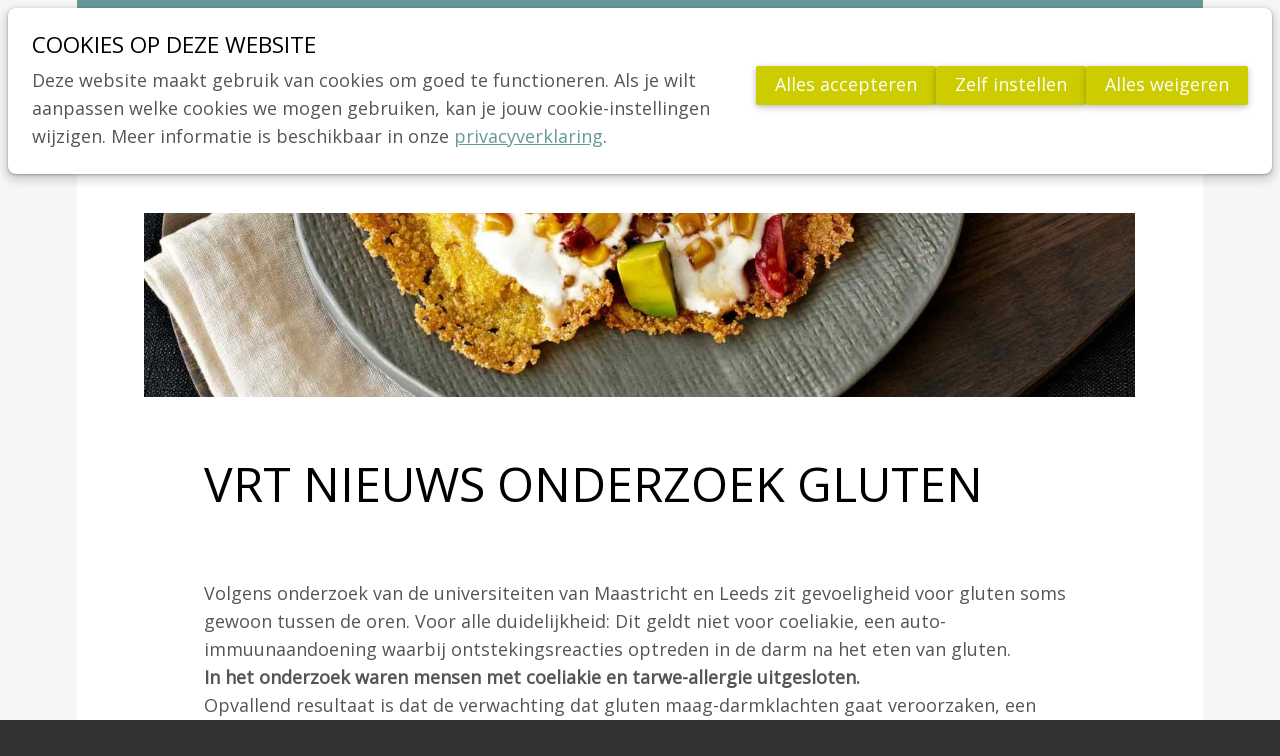

--- FILE ---
content_type: text/html; charset=UTF-8
request_url: https://coeliakie.be/k/n111/news/view/28916/838/vrt-nieuws-onderzoek-gluten.html
body_size: 7569
content:
<!DOCTYPE html>
<!--[if lt IE 9 ]><html lang="nl" class="no-js no-transform no-flexbox"><![endif]-->
<!--[if IE 9 ]><html lang="nl" class="no-js no-flexbox"><![endif]-->
<!--[if (gt IE 9)|!(IE)]><!--><html class="no-js" lang="nl"><!--<![endif]-->
<head>

<script type='text/javascript' src='/ui/uibase/script/setcookie.js?r=2b0fb64fe3071088dc4630093935479cfe20b7f0'></script>
<script type='text/javascript' src='/l/cookie_control/filter/default/6b86b273ff34fce19d6b804eff5a3f5747ada4eaa22f1d49c01e52ddb7875b4b'></script>
<meta itemprop="pb:time" content="1686305255">
 <meta name='generator' content='Procurios' />
	<meta charset='UTF-8' />
	<meta content='IE=edge' http-equiv='X-UA-Compatible' />
	<title>VRT nieuws onderzoek gluten - Vlaamse Coeliakie Vereniging</title>
	<script>
		document.documentElement.className = document.documentElement.className.replace('no-js', 'has-js');
		document.documentElement.className += (('ontouchstart' in window) || (navigator.msMaxTouchPoints > 0)) ? ' has-touch' : ' no-touch';
	</script>
    <!--<script src='##pathui/script/jquery.min.js'></script>-->
    <!--<script src='##pathui/script/jquery.row-grid.min.js'></script>-->
	<meta content='width=device-width, initial-scale=1' name='viewport' />
	<meta content='' name='author' />
	<link href='/l/library/download/urn:uuid:9b40b3b4-6241-4364-8cce-d7730e795fc5/favicon.ico' rel='shortcut icon' />

	
	<meta content='Volgens onderzoek van de universiteiten van Maastricht en Leeds zit gevoeligheid voor gluten soms gewoon tussen de oren. Voor alle duidelijkheid: Dit ge...' name='description' />

    
<link rel='stylesheet' type='text/css' media='print' href='/cache/xcluxv3cf0ye.955668e2b396.css' />
<link rel='stylesheet' type='text/css' media='screen' href='/cache/21a7eaw0hpc0s.955668e2b396.css' />
<link href='https://fonts.googleapis.com/css?family=Open+Sans' media='screen' rel='stylesheet' type='text/css' />
    <link rel='stylesheet' type='text/css' media='screen' href='/ui/uibase/style/pbutil.css?rev=936ee22c6760c7601820a01aadeb5a63a9c84a35' />
<script type='text/javascript' src='/ui/uibase/script/prototype/prototype-min.js?rev=2ce7626cd5fcfb3042f3ce6c532d9fd6b7e4e352'></script>
<script type='text/javascript' src='/ui/uibase/droplets/iframe-resizer/child.js?rev=8075597b7937271dad9679269aec91bcab7a61fc'></script>
<script type='text/javascript' src='/ui/uibase/script/pblib/pblib.js?rev=397cb9ef2e7dec4e026c879b0066f2807e007912'></script>

	<link rel='alternate' type='application/rss+xml' title='socialware' href='https://coeliakie.be/l/rss/collect/news/838' /><script src="/ui/uibase/vendor/procurios/amdLoader/dist/amdLoader.js?rev=b1a6a7ceda19f51c6a18587a2b15ca17675e5d29" data-main data-rev="955668e2b396"></script>
<script type='text/javascript'>var digitalData = {"page":{"attributes":{"PBSiteID":"332"},"pageInfo":{"pageID":"388","pageName":"VRT nieuws onderzoek gluten","language":"nl_BE","breadCrumbs":["Home","Hoofdmenu","Actua","VRT nieuws onderzoek gluten"]}},"component":[{"componentInfo":{"componentID":"6076","componentName":"Banner Top"},"attributes":{"componentType":"PhotoGalleryTypeI","componentModule":"Media"}}],"cookiePolicy":{"acceptancePolicy":"optIn","cookieTypeCategory":{"tracking":"tracking","statistics":"tracking","external":"external","functional":"essential"},"allowedCookieTypes":{"functional":true,"preferences":false,"statistics":false,"tracking":false,"external":false}},"pageInstanceID":"production"}</script>
    <script>
        window.dataLayer = window.dataLayer || [];
        function gtag(){ dataLayer.push(arguments); }

        gtag('consent', 'default', {"ad_storage":"denied","ad_user_data":"denied","ad_personalization":"denied","analytics_storage":"denied","functionality_storage":"denied","personalization_storage":"denied","security_storage":"granted"});
    </script>
<script>
    (function(w,d,s,l,i){w[l]=w[l]||[];w[l].push({'gtm.start':
        new Date().getTime(),event:'gtm.js'});var f=d.getElementsByTagName(s)[0],
        j=d.createElement(s),dl=l!='dataLayer'?'&l='+l:'';j.async=true;j.src=
        '//www.googletagmanager.com/gtm.js?id='+i+dl;f.parentNode.insertBefore(j,f);
    })(window,document,'script','dataLayer','G-MMF20VHKXV');
</script>
<link rel='stylesheet' media='screen' href='/ui/VCV_2018/modules/mod_news/style/news.css?rev=6bd2af694ac5dd53bf4524ee5c62277fb50afd1f' type='text/css' />
<link rel='stylesheet' media='screen' href='/ui/VCV_2018/modules/mod_photocollection/style/gallery-type1.css?rev=1d7747e0f7cc23a122b887ae65fe89b77d079718' type='text/css' />
<script src='/a/module/mod_photocollection/script/gallery-type1.js?rev=a81e42c3d9dfe8de8617c3a3450f7d3fd71c3668'></script>
<link rel='stylesheet' media='screen' href='/a/component/CookieSettings-8810/1/VCV_2018/CookieSettings.css?rev=1725a6a176acee7cdc981ca485dba994614ff9ee' type='text/css' />
<link rel='stylesheet' media='screen' href='/a/component/CookieBar-8810/1/VCV_2018/CookieBar.css?rev=bd48540c92a9b7f17530c8c0451afdd994060c8a' type='text/css' />
<script type='text/javascript'><!--//--><![CDATA[//><!--
require(["domReady"], function (domReady) { domReady(function () { PbLib.PBGalleryType1.create('aLimePhotoCollectionCollectionType1396860', {"animationType":"fade","animationDuration":2,"duration":10,"toggleText":true,"textDelay":0}); }); });
require(["pb\/load!CookieSettings"]);
require(["pb\/load!CookieBar"]);
//--><!]]></script>

	
</head>
<body class='body  modulepage mod-news  mod-news news-article ' id='variantDefault'>
<noscript>
    <iframe src="//www.googletagmanager.com/ns.html?id=G-MMF20VHKXV" height="0" width="0" style="display:none; visibility:hidden"></iframe>
</noscript>
<!-- ProBaseSpider noIndex -->
<div class='site
     site--canvasBoxed
     site--headerBoxed
     site--siteBackgroundTiled
     site--stickyFooter
     '>
    <div class='canvas'>
        <div class="skipLinks">
            <span>Sla links over</span>
            <ul>
                <li><a href="#navigation">Spring naar de navigatie</a></li>
                <li><a href="#content">Spring naar de inhoud</a></li>
            </ul>
        </div>
        <div class='wrapper u-clearfix'>
            
            <div class='headerRibbon'>
                <div class='headerRibbon__content u-clearfix'>
                    <div class='headerRibbon__contactInformation'>
                        <span class='headerRibbon__phoneNumber'><span class='u-visuallyHidden'>Ons telefoon: </span>03 664 42 71</span>
                        <a class='headerRibbon__emailAddress' href='mailto:info@coeliakie.be'><span class='u-visuallyHidden'>Ons e-mailadres: </span>info@coeliakie.be</a>
                    </div>
                        <div class='headerRibbon__menuSub'>
                            <ul>
                                <li>
                                    <a class='menuSub__contact' href='/contact'>Contact</a>
                                </li>
                                
                                
                                <li>
                                    <a class='menuSub__accountLogin sub' href='/account'>Account</a>
                                    <ul><li class="nth-child1 last">                
            <a href="/login">Login bij VCV</a></li></ul>
                                    
                                </li>
                                
                                
                                <li>
                                    <a class='searchToggle icon--search' href='/k/searchengine'><span class='menuSearch'>Zoek</span></a>
                                </li>
                                
                            </ul>
                        </div>

                </div>
            </div>
            
            <div class='header  u-clearfix'>
                <div class='header__content'>
                    <a class='logo' href='/' title='Terug naar de homepagina'>
                        <span class='logo__container' data-logo-size='250'>
                            <img alt='Vlaamse Coeliakie Vereniging logo' class='logo__image' src=/l/library/download/urn:uuid:97a44b38-46fb-4d68-91b3-4cab588e3d18/vcv+logo+groot.png?scaleType=1&width=250>
                        </span>
                    </a>
                    <div class='menuContainer'>
                        <div class='menuWrapper'>
                            <div class='menuMain u-clearfix' id='navigation'>
                                    <ul><li class="nth-child1">                
            <a href="/vcv" class="sub">VCV</a><ul><li class="nth-child1">                
            <a href="/over-ons/ons-verhaal">Historiek</a></li><li class="nth-child2">                
            <a href="/over-ons/bestuur">Doelstelling</a></li><li class="nth-child3">                
            <a href="/vcv/structuur-/-medewerkers">Structuur / Medewerkers</a></li><li class="nth-child4">                
            <a href="/vcv/lidmaatschap">Lidmaatschap</a></li><li class="nth-child5 last">                
            <a href="/vcv/aoecs">AOECS</a></li></ul></li><li class="nth-child2">                
            <a href="/jong%21" class="sub">Jong!</a><ul><li class="nth-child1">                
            <a href="/jongeren/mijn-kind-met-coeliakie">Mijn kind met coeliakie</a></li><li class="nth-child2 last">                
            <a href="/page/398">Op kot</a></li></ul></li><li class="nth-child3 active">                
            <a href="/actua" class="sub">Actua</a><ul><li class="nth-child1 active">                
            <a href="/nieuws" aria-current="page">Nieuws</a></li><li class="nth-child2">                
            <a href="/bijeenkomsten">Bijeenkomsten</a></li><li class="nth-child3 last">                
            <a href="/actualiteit/voorbije-activiteiten">Voorbije activiteiten</a></li></ul></li><li class="nth-child4">                
            <a href="/publicaties" class="sub">Publicaties</a><ul><li class="nth-child1">                
            <a href="/publicaties/coeliakie-magazine">Coeliakie magazine</a></li><li class="nth-child2">                
            <a href="/publicaties/boekje-etikettering">Boekje etikettering</a></li><li class="nth-child3">                
            <a href="/publicaties/leven-zonder-gluten">Leven zonder gluten</a></li><li class="nth-child4">                
            <a href="/publicaties/horecafolder">Horecafolder</a></li><li class="nth-child5">                
            <a href="/publicaties/infofolder">Infofolder</a></li><li class="nth-child6">                
            <a href="/page/392">Brochure huisartsen</a></li><li class="nth-child7">                
            <a href="/publicaties/bakboek">Bakboek</a></li><li class="nth-child8">                
            <a href="/publicaties/schoolbrochure">Schoolbrochure</a></li><li class="nth-child9">                
            <a href="/page/580">Fiona heeft coeliakie</a></li><li class="nth-child10">                
            <a href="/publicaties/reispasjes">Reispasjes</a></li><li class="nth-child11">                
            <a href="/page/342">Stickervellen</a></li><li class="nth-child12 last">                
            <a href="/page/394">Buttons</a></li></ul></li><li class="nth-child5">                
            <a href="/wetenschap" class="sub">Wetenschap</a><ul><li class="nth-child1">                
            <a href="/vcv/wat-is-coeliakie">Wat is coeliakie?</a></li><li class="nth-child2">                
            <a href="/wetenschap/dermatitis-herpetiformis">Dermatitis herpetiformis</a></li><li class="nth-child3">                
            <a href="/wetenschap/wat-is-gluten">Wat is &quot;gluten&quot;?</a></li><li class="nth-child4">                
            <a href="/wetenschap/wat-is-glutensensitiviteit">Wat is glutensensitiviteit?</a></li><li class="nth-child5 last">                
            <a href="/wetenschap/dunnedarmbiopt">Dunnedarmbiopt</a></li></ul></li><li class="nth-child6">                
            <a href="/glutenvrij-leven" class="sub">Glutenvrij leven</a><ul><li class="nth-child1">                
            <a href="/glutenvrij-leven/glutenvrij-dieet">Glutenvrij dieet</a></li><li class="nth-child2">                
            <a href="/di%C3%ABtisten">Diëtisten</a></li><li class="nth-child3">                
            <a href="/glutenvrij-leven/culinair">Culinair</a></li><li class="nth-child4">                
            <a href="/glutenvrij-leven/op-restaurant">Op restaurant</a></li><li class="nth-child5">                
            <a href="/glutenvrij-leven/hosties">Hosties</a></li><li class="nth-child6">                
            <a href="/glutenvrijeroetpiet">Glutenvrije Roetpiet</a></li><li class="nth-child7">                
            <a href="/glutenvrij-leven/allergenenwetgeving">Allergenenwetgeving</a></li><li class="nth-child8">                
            <a href="/glutenvrij-leven/op-reis2">Op reis</a></li><li class="nth-child9 last">                
            <a href="/glutenvrij-leven/glutenvrije-adressen-alle">Glutenvrije adressen</a></li></ul></li><li class="nth-child7">                
            <a href="/links">Links</a></li><li class="nth-child8 last">                
            <a href="/openbaar/openbare-vragen">FAQ</a></li></ul>
                            </div>
                            <div class='menuButton u-clearfix'>
                                <ul><li class="nth-child1 last">                
            <a href="/word-lid">Word Lid</a></li></ul>
                            </div>

                        </div>
                        <div class='searchBar'>
                            
            <!-- ProBaseSpider noIndex -->
            <form method='get' action='/k/searchengine' id='quick-search' class='quickSearch'>
            <fieldset><label for='searchfield'>Zoeken: </label>
            <input id='searchfield' type='text' name='q' value='' />
            <button type='submit'><span class='inner-button'>Zoeken</span></button></fieldset></form>
            <!-- /ProBaseSpider -->
                        </div>
                        <a class='menuToggle icon--menu' href='/sitemap'>Menu</a>
                    </div>
                </div>
            </div>
            <div class='pageBanner'><div
    id='art_6076'
    class='article article_1 article_odd article_first article_last'
    >
        <div class='article_content article_dynamic'><!-- ProBaseSpider noIndex --><div id='aLimePhotoCollectionCollectionType1396860' class='pb-gallery-type1 pb-gallery' style='width: 1348px; height: 250px'><ul class='pb-gt1-photos'><li id='aLimePhotoCollectionCollectionType1396860-0'><img class='aLimePhotoCollectionCollectionType1396860' alt='' src='https://coeliakie.be/l/library/download/urn:uuid:a5d5a28e-4939-4147-bd01-0c07bb60b773/slide1.jpg?height=250&amp;width=1348&amp;scaleType=6&amp;opt[color]=255,255,255' data-lightbox-galleryname='collection3968' /></li><li id='aLimePhotoCollectionCollectionType1396860-1'><img class='aLimePhotoCollectionCollectionType1396860' alt='' src='https://coeliakie.be/l/library/download/urn:uuid:c7478e8a-e7a5-4e15-9493-4fbcea08f108/slide2.jpg?height=250&amp;width=1348&amp;scaleType=6&amp;opt[color]=255,255,255' data-lightbox-galleryname='collection3968' /></li><li id='aLimePhotoCollectionCollectionType1396860-2'><img class='aLimePhotoCollectionCollectionType1396860' alt='' src='https://coeliakie.be/l/library/download/urn:uuid:37ac478e-f747-4bde-b00c-ce05e4cb444b/slide3.jpg?height=250&amp;width=1348&amp;scaleType=6&amp;opt[color]=255,255,255' data-lightbox-galleryname='collection3968' /></li><li id='aLimePhotoCollectionCollectionType1396860-3'><img class='aLimePhotoCollectionCollectionType1396860' alt='' src='https://coeliakie.be/l/library/download/urn:uuid:32caa10f-b550-4186-9360-f61a228167ae/slide4.jpg?height=250&amp;width=1348&amp;scaleType=6&amp;opt[color]=255,255,255' data-lightbox-galleryname='collection3968' /></li><li id='aLimePhotoCollectionCollectionType1396860-4'><img class='aLimePhotoCollectionCollectionType1396860' alt='' src='https://coeliakie.be/l/library/download/urn:uuid:85bb0393-fb6e-4b26-a6a0-cdcfdc282b37/slide5.jpg?height=250&amp;width=1348&amp;scaleType=6&amp;opt[color]=255,255,255' data-lightbox-galleryname='collection3968' /></li><li id='aLimePhotoCollectionCollectionType1396860-5'><img class='aLimePhotoCollectionCollectionType1396860' alt='' src='https://coeliakie.be/l/library/download/urn:uuid:e4df4653-eda0-4bb9-81a7-4c479791a0a5/slide6.jpg?height=250&amp;width=1348&amp;scaleType=6&amp;opt[color]=255,255,255' data-lightbox-galleryname='collection3968' /></li><li id='aLimePhotoCollectionCollectionType1396860-6'><img class='aLimePhotoCollectionCollectionType1396860' alt='' src='https://coeliakie.be/l/library/download/urn:uuid:bcaaedd8-8e27-46ed-ad4a-4631ad929a27/slide7.jpg?height=250&amp;width=1348&amp;scaleType=6&amp;opt[color]=255,255,255' data-lightbox-galleryname='collection3968' /></li></ul></div><!-- /ProBaseSpider --></div>
</div></div>
            <div class='main '>
                <!-- linebreak
             --><div class='content' id='content'>
                    
<!-- /ProBaseSpider -->
                    <h1 class="pageTitle--visible"></h1>
                    <div
    id='art_0'
    class='article article-first article-odd article-1 article-last'
    >
        <div class='article_content article_kpage'>        <div class='newsitem odd first last'>
        
        <h3 class='newsitemtitle'>VRT nieuws onderzoek gluten</h3>
        <div class='introduction'>             <p></p></div>
        <div class='fullstory'><div>Volgens onderzoek van de universiteiten van Maastricht en Leeds zit gevoeligheid voor gluten soms gewoon tussen de oren. Voor alle duidelijkheid: Dit geldt niet voor coeliakie, een auto-immuunaandoening waarbij ontstekingsreacties optreden in de darm na het eten van gluten.</div>
<div><strong>In het onderzoek waren mensen met coeliakie en tarwe-allergie uitgesloten.&nbsp;</strong></div>
<div>Opvallend resultaat is dat de verwachting dat gluten maag-darmklachten gaat veroorzaken, een belangrijke rol kan spelen bij het al dan niet ervaren van die klachten, zelfs als je geen gluten binnenkrijgt.</div>
<div>De hersen-darm as speelt hierbij een rol. Verder onderzoek is nodig om meer duidelijkheid te krijgen over dit mechanisme.</div>
<div><a rel="noopener" href="https://www.vrt.be/vrtnws/nl/2023/11/29/onderzoek-gluten/" target="_blank" data-saferedirecturl="https://www.google.com/url?q=https://www.vrt.be/vrtnws/nl/2023/11/29/onderzoek-gluten/&amp;source=gmail&amp;ust=1701449366366000&amp;usg=AOvVaw1RyIQgdt7APtcOGKKyoNin">https://www.vrt.be/vrtnws/nl/2023/11/29/onderzoek-gluten/</a></div></div>
        
        <div class='separator'></div>
        </div><p class='newsitem-back'><a href='/nieuws'>&laquo; Terug</a></p></div>
</div>
<!-- ProBaseSpider noIndex -->
                </div>
            </div>
            <div class='preFooter'>
                <!-- linebreak
             -->
            </div>
        </div>
        <div class='footer'>
            <div class='footer__content u-clearfix'>
                <div class='menuFooter'>
                    <ul><li class="nth-child1">                
            <a href="/publicaties/publicaties" class="sub">Publicaties</a><ul><li class="nth-child1">                
            <a href="/publicaties/coeliakie-magazine">Coeliakie magazine</a></li><li class="nth-child2">                
            <a href="/publicaties/boekje-etikettering">Boekje etikettering</a></li><li class="nth-child3">                
            <a href="/publicaties/leven-zonder-gluten">Leven zonder gluten</a></li><li class="nth-child4">                
            <a href="/publicaties/horecafolder">Horecafolder</a></li><li class="nth-child5">                
            <a href="/publicaties/infofolder">Infofolder</a></li><li class="nth-child6">                
            <a href="/page/332:392">Brochure huisartsen</a></li><li class="nth-child7">                
            <a href="/publicaties/bakboek">Bakboek</a></li><li class="nth-child8">                
            <a href="/publicaties/schoolbrochure">Schoolbrochure</a></li><li class="nth-child9">                
            <a href="/page/332:580">Fiona heeft coeliakie</a></li><li class="nth-child10">                
            <a href="/publicaties/reispasjes">Reispasjes</a></li><li class="nth-child11">                
            <a href="/page/332:342">Stickervellen</a></li><li class="nth-child12 last">                
            <a href="/page/332:394">Buttons</a></li></ul></li><li class="nth-child2">                
            <a href="/vcv/introductie" class="sub">Over ons</a><ul><li class="nth-child1">                
            <a href="/over-ons/ons-verhaal">Historiek</a></li><li class="nth-child2">                
            <a href="/over-ons/bestuur">Doelstelling</a></li><li class="nth-child3">                
            <a href="/vcv/structuur-/-medewerkers">Structuur / Medewerkers</a></li><li class="nth-child4">                
            <a href="/vcv/lidmaatschap">Lidmaatschap</a></li><li class="nth-child5">                
            <a href="/vcv/aoecs">AOECS</a></li><li class="nth-child6">                
            <a href="/contact">Contact</a></li><li class="nth-child7">                
            <a href="/word-lid">Word Lid</a></li><li class="nth-child8 last">                
            <a href="/privacy">Privacy</a></li></ul></li><li class="nth-child3 active last">                
            <a href="/nieuws" class="sub">Actualiteit</a><ul><li class="nth-child1 active">                
            <a href="/nieuws" aria-current="page">Nieuws</a></li><li class="nth-child2">                
            <a href="/bijeenkomsten">Bijeenkomsten</a></li><li class="nth-child3 last">                
            <a href="/actualiteit/voorbije-activiteiten">Voorbije activiteiten</a></li></ul></li></ul>
                </div>
                <div class='footer__socialMedia u-clearfix'>
                    <p class='u-visuallyHidden'>Bezoek onze social media pagina&#039;s: </p>
                    <ul class='socialMedia'>
                        <li class='socialMedia__item'><a class='socialMedia__button socialMedia__button--facebook' href='https://www.facebook.com/coeliakie' target='_blank'><span class='socialMedia__name'>Facebook</span></a></li>
                        
                        
                        <li class='socialMedia__item'><a class='socialMedia__button socialMedia__button--instagram' href='https://www.instagram.com/vlaamse.coeliakievereniging/' target='_blank'><span class='socialMedia__name'>Instagram</span></a></li>
                        
                    </ul>
                </div>
                
                <div class="footer__contactContent" itemscope itemtype='http://schema.org/PostalAddress'>
                    <address class="footer__contactInfo">
                        <span class="footer__contactItem" itemprop='streetAddress'>Handelsstraat 116 A102</span>
                        <span class="footer__contactItem" itemprop='postalCode'>1840  LONDERZEEL</span>
                        <span class="footer__contactItem" itemprop='telephone'>03 664 42 71</span>
                        <span class="footer__contactItem" itemprop='email'><a class="footer__contactLink" href='mailto:info@coeliakie.be'>info@coeliakie.be</a></span>
                    </address>
                </div>
                
                <div class="footer__subFooterContent">
                    
                    
                    
                        <div class='footer__poweredBy'>Powered by <a class='footer__poweredByLink' href='http://www.procurios.com' target='_blank'>Procurios</a></div>
                    
                </div>
            </div>
        </div>
    </div>
</div>
<div class='sideTray'>
    <a class='sideTrayToggle icon--close' data-event='closeSideTray' href='/'>Sluiten</a>
    <div class='menuSideTray '>
        <ul><li class="nth-child1">                
            <a href="/vcv" class="sub">VCV</a><ul><li class="nth-child1">                
            <a href="/over-ons/ons-verhaal">Historiek</a></li><li class="nth-child2">                
            <a href="/over-ons/bestuur">Doelstelling</a></li><li class="nth-child3">                
            <a href="/vcv/structuur-/-medewerkers">Structuur / Medewerkers</a></li><li class="nth-child4">                
            <a href="/vcv/lidmaatschap">Lidmaatschap</a></li><li class="nth-child5 last">                
            <a href="/vcv/aoecs">AOECS</a></li></ul></li><li class="nth-child2">                
            <a href="/jong%21" class="sub">Jong!</a><ul><li class="nth-child1">                
            <a href="/jongeren/mijn-kind-met-coeliakie">Mijn kind met coeliakie</a></li><li class="nth-child2 last">                
            <a href="/page/398">Op kot</a></li></ul></li><li class="nth-child3 active">                
            <a href="/actua" class="sub">Actua</a><ul><li class="nth-child1 active">                
            <a href="/nieuws" aria-current="page">Nieuws</a></li><li class="nth-child2">                
            <a href="/bijeenkomsten">Bijeenkomsten</a></li><li class="nth-child3 last">                
            <a href="/actualiteit/voorbije-activiteiten">Voorbije activiteiten</a></li></ul></li><li class="nth-child4">                
            <a href="/publicaties" class="sub">Publicaties</a><ul><li class="nth-child1">                
            <a href="/publicaties/coeliakie-magazine">Coeliakie magazine</a></li><li class="nth-child2">                
            <a href="/publicaties/boekje-etikettering">Boekje etikettering</a></li><li class="nth-child3">                
            <a href="/publicaties/leven-zonder-gluten">Leven zonder gluten</a></li><li class="nth-child4">                
            <a href="/publicaties/horecafolder">Horecafolder</a></li><li class="nth-child5">                
            <a href="/publicaties/infofolder">Infofolder</a></li><li class="nth-child6">                
            <a href="/page/392">Brochure huisartsen</a></li><li class="nth-child7">                
            <a href="/publicaties/bakboek">Bakboek</a></li><li class="nth-child8">                
            <a href="/publicaties/schoolbrochure">Schoolbrochure</a></li><li class="nth-child9">                
            <a href="/page/580">Fiona heeft coeliakie</a></li><li class="nth-child10">                
            <a href="/publicaties/reispasjes">Reispasjes</a></li><li class="nth-child11">                
            <a href="/page/342">Stickervellen</a></li><li class="nth-child12 last">                
            <a href="/page/394">Buttons</a></li></ul></li><li class="nth-child5">                
            <a href="/wetenschap" class="sub">Wetenschap</a><ul><li class="nth-child1">                
            <a href="/vcv/wat-is-coeliakie">Wat is coeliakie?</a></li><li class="nth-child2">                
            <a href="/wetenschap/dermatitis-herpetiformis">Dermatitis herpetiformis</a></li><li class="nth-child3">                
            <a href="/wetenschap/wat-is-gluten">Wat is &quot;gluten&quot;?</a></li><li class="nth-child4">                
            <a href="/wetenschap/wat-is-glutensensitiviteit">Wat is glutensensitiviteit?</a></li><li class="nth-child5 last">                
            <a href="/wetenschap/dunnedarmbiopt">Dunnedarmbiopt</a></li></ul></li><li class="nth-child6">                
            <a href="/glutenvrij-leven" class="sub">Glutenvrij leven</a><ul><li class="nth-child1">                
            <a href="/glutenvrij-leven/glutenvrij-dieet">Glutenvrij dieet</a></li><li class="nth-child2">                
            <a href="/di%C3%ABtisten">Diëtisten</a></li><li class="nth-child3">                
            <a href="/glutenvrij-leven/culinair">Culinair</a></li><li class="nth-child4">                
            <a href="/glutenvrij-leven/op-restaurant">Op restaurant</a></li><li class="nth-child5">                
            <a href="/glutenvrij-leven/hosties">Hosties</a></li><li class="nth-child6">                
            <a href="/glutenvrijeroetpiet">Glutenvrije Roetpiet</a></li><li class="nth-child7">                
            <a href="/glutenvrij-leven/allergenenwetgeving">Allergenenwetgeving</a></li><li class="nth-child8">                
            <a href="/glutenvrij-leven/op-reis2">Op reis</a></li><li class="nth-child9 last">                
            <a href="/glutenvrij-leven/glutenvrije-adressen-alle">Glutenvrije adressen</a></li></ul></li><li class="nth-child7">                
            <a href="/links">Links</a></li><li class="nth-child8 last">                
            <a href="/openbaar/openbare-vragen">FAQ</a></li></ul>
    </div>
    <div class='menuButtonSideTray'>
        <ul><li class="nth-child1 last">                
            <a href="/word-lid">Word Lid</a></li></ul>
    </div>
    <div class='menuSideSubTray'>
        <ul>
            <li>
                <a class='menuSub__contact' href='/contact'>Contact</a>
            </li>
            
            <li>
                <a class='menuSearch icon--search' href='/k/searchengine'><span>Zoek</span></a>
            </li>
            
            
            <li>
                <a class='accountLoginSide sub' href='/account'>Account</a>
                <ul><li class="nth-child1 last">                
            <a href="/login">Login bij VCV</a></li></ul>
                
            </li>
            
            
        </ul>
    </div>
</div>



<script src='/cache/1_1ado37f4n42mc.955668e2b396.js'></script>
<script src='/cache/1_3d3tguwljtmo4.955668e2b396.js'></script>
<!-- /ProBaseSpider -->



<section id='CookieBar' class='CookieBar' aria-labelledby='CookieBarTitle' data-module='/a/component/CookieBar-8810/1/VCV_2018/CookieBar.js?rev=db571a86baaf172d603d892cbac94cda30683bbe' data-module-data='{&quot;settingsEvents&quot;:{&quot;open&quot;:&quot;cookie:open-settings&quot;,&quot;close&quot;:&quot;cookie:close-settings&quot;}}'>
    <div class='CookieBar__inner'>
        <h2 class='CookieBar__title' id='CookieBarTitle'>Cookies op deze website</h2>
        <div class='CookieBar__body'><p>Deze website maakt gebruik van cookies om goed te functioneren. Als je wilt aanpassen welke cookies we mogen gebruiken, kan je jouw cookie-instellingen wijzigen. Meer informatie is beschikbaar in onze <a href='/privacy'>privacyverklaring</a>.</p></div>
        <form class='CookieBar__actions' role='presentation'>
            <button type='button' class='CookieBar__button' data-url='/l/cookie_control/accept-cookies/all?u=AaggPQro4bpuToEWoH%7EcHSGA16zizY3GooPnNwqr%7EI4xYDOU1Lpw7TP3BHVu4fyPeornxPEZ4Eo2bIDmT0IDHWsjT1cyVtYRvMNwYdvAKqGOiU_xje1BzGQ-'>Alles accepteren</button>
            <button type='button' class='CookieBar__button' id='show-cookie-settings'>Zelf instellen</button>
            <button type='button' class='CookieBar__button' data-url='/l/cookie_control/decline-cookies?u=AaggPQro4bpuToEWoH%7EcHSGA16zizY3GooPnNwqr%7EI4xYDOU1Lpw7TP3BHVu4fyPeornxPEZ4Eo2bIDmT0IDHWsjT1cyVtYRvMNwYdvAKqGOiU_xje1BzGQ-'>Alles weigeren</button>
        </form>
    </div>
</section>



<dialog id='CookieSettings' class='CookieSettings' data-module='/a/component/CookieSettings-8810/1/VCV_2018/CookieSettings.js?rev=146555ab23c85664b0ec70703f3509a4df88bd9b' data-module-data='{&quot;settingsEvents&quot;:{&quot;open&quot;:&quot;cookie:open-settings&quot;,&quot;close&quot;:&quot;cookie:close-settings&quot;}}'>
    <form class='CookieSettings__inner' action='/l/cookie_control/accept-cookies?u=AaggPQro4bpuToEWoH%7EcHSGA16zizY3GooPnNwqr%7EI4xYDOU1Lpw7TP3BHVu4fyPeornxPEZ4Eo2bIDmT0IDHWsjT1cyVtYRvMNwYdvAKqGOiU_xje1BzGQ-' method='post'>
        <header class='CookieSettings__header'>
            <h2 class='CookieSettings__title'>Cookie instellingen</h2>
            <button type='button' id='hide-cookie-settings' class='CookieSettings__close'>Sluit cookie instellingen</button>
        </header>
        <div class='CookieSettings__tabs' role='tablist'>
            <button class='CookieSettings__tab' type='button' id='settings-tab-1' role='tab' aria-selected='true' aria-controls='settings-panel-1'>Categorieën</button>
                        <button class='CookieSettings__tab' type='button' id='settings-tab-3' role='tab' aria-selected='false' aria-controls='settings-panel-3'>Over</button>
        </div>
        <div class='CookieSettings__content'>
            <div id='settings-panel-1' role='tabpanel' aria-labelledby='settings-tab-1'>
                            <div class='CookieSettings__description' role='group' aria-label='Strikt noodzakelijk cookies'>
            <details class='CookieSettings__details'>
                <summary class='CookieSettings__summary'>
                    <h3 class='CookieSettings__summaryTitle'>
                        Strikt noodzakelijk
                        <em class='CookieSettings__count'>0 <span class='CookieSettings__srOnly'>cookies</span></em>
                    </h3>
                    <span>Je ontvangt strikt noodzakelijke cookies, omdat ze nodig zijn voor het juist functioneren van deze website. Deze cookies kun je niet uitschakelen.</span>
                </summary>
                    <div class='CookieSettings__overview'>
                    <p class='CookieSettings__noCookies'>Geen cookies gevonden</p>
            </div>

            </details>
                <div class='CookieSettings__switch'>
        <label for='switch-1' class='CookieSettings__label'>Strikt noodzakelijk cookies toestaan (altijd ingeschakeld)</label>
        <input class='CookieSettings__checkbox' type='checkbox' id='switch-1' name='cookie-policy-category-1' disabled checked />
    </div>

        </div>
            <div class='CookieSettings__description' role='group' aria-label='Voorkeuren cookies'>
            <details class='CookieSettings__details'>
                <summary class='CookieSettings__summary'>
                    <h3 class='CookieSettings__summaryTitle'>
                        Voorkeuren
                        <em class='CookieSettings__count'>0 <span class='CookieSettings__srOnly'>cookies</span></em>
                    </h3>
                    <span>Deze website slaat jouw voorkeuren op zodat deze bij een volgend bezoek kunnen worden toegepast.</span>
                </summary>
                    <div class='CookieSettings__overview'>
                    <p class='CookieSettings__noCookies'>Geen cookies gevonden</p>
            </div>

            </details>
                <div class='CookieSettings__switch'>
        <label for='switch-8' class='CookieSettings__label'>Voorkeuren cookies toestaan</label>
        <input class='CookieSettings__checkbox' type='checkbox' id='switch-8' name='cookie-policy-category-8' />
    </div>

        </div>
            <div class='CookieSettings__description' role='group' aria-label='Analyse cookies'>
            <details class='CookieSettings__details'>
                <summary class='CookieSettings__summary'>
                    <h3 class='CookieSettings__summaryTitle'>
                        Analyse
                        <em class='CookieSettings__count'>0 <span class='CookieSettings__srOnly'>cookies</span></em>
                    </h3>
                    <span>Deze website analyseert het gebruik ervan, zodat we functionaliteit daarop kunnen aanpassen en verbeteren. De gegevens zijn anoniem.</span>
                </summary>
                    <div class='CookieSettings__overview'>
                    <p class='CookieSettings__noCookies'>Geen cookies gevonden</p>
            </div>

            </details>
                <div class='CookieSettings__switch'>
        <label for='switch-16' class='CookieSettings__label'>Analyse cookies toestaan</label>
        <input class='CookieSettings__checkbox' type='checkbox' id='switch-16' name='cookie-policy-category-16' />
    </div>

        </div>
            <div class='CookieSettings__description' role='group' aria-label='Tracking cookies'>
            <details class='CookieSettings__details'>
                <summary class='CookieSettings__summary'>
                    <h3 class='CookieSettings__summaryTitle'>
                        Tracking
                        <em class='CookieSettings__count'>0 <span class='CookieSettings__srOnly'>cookies</span></em>
                    </h3>
                    <span>Deze website analyseert je bezoek om de inhoud beter op jouw behoeften af te stemmen.</span>
                </summary>
                    <div class='CookieSettings__overview'>
                    <p class='CookieSettings__noCookies'>Geen cookies gevonden</p>
            </div>

            </details>
                <div class='CookieSettings__switch'>
        <label for='switch-2' class='CookieSettings__label'>Tracking cookies toestaan</label>
        <input class='CookieSettings__checkbox' type='checkbox' id='switch-2' name='cookie-policy-category-2' />
    </div>

        </div>
            <div class='CookieSettings__description' role='group' aria-label='Extern cookies'>
            <details class='CookieSettings__details'>
                <summary class='CookieSettings__summary'>
                    <h3 class='CookieSettings__summaryTitle'>
                        Extern
                        <em class='CookieSettings__count'>0 <span class='CookieSettings__srOnly'>cookies</span></em>
                    </h3>
                    <span>Deze website maakt gebruik van externe functionaliteit, zoals Social Media deelmogelijkheden.</span>
                </summary>
                    <div class='CookieSettings__overview'>
                    <p class='CookieSettings__noCookies'>Geen cookies gevonden</p>
            </div>

            </details>
                <div class='CookieSettings__switch'>
        <label for='switch-4' class='CookieSettings__label'>Extern cookies toestaan</label>
        <input class='CookieSettings__checkbox' type='checkbox' id='switch-4' name='cookie-policy-category-4' />
    </div>

        </div>
    
            </div>
                        <div id='settings-panel-3' role='tabpanel' aria-labelledby='settings-tab-3' hidden>
                    <p>Deze website maakt gebruik van cookies om goed te functioneren. Als je wilt aanpassen welke cookies we mogen gebruiken, kan je jouw cookie-instellingen wijzigen. Meer informatie is beschikbaar in onze <a href='/privacy'>privacyverklaring</a>.</p>

            </div>
        </div>
        <footer class='CookieSettings__actions'>
            <button type='button' class='CookieSettings__button' data-url='/l/cookie_control/accept-cookies/all?u=AaggPQro4bpuToEWoH%7EcHSGA16zizY3GooPnNwqr%7EI4xYDOU1Lpw7TP3BHVu4fyPeornxPEZ4Eo2bIDmT0IDHWsjT1cyVtYRvMNwYdvAKqGOiU_xje1BzGQ-'>Alles accepteren</button>
            <button type='submit' class='CookieSettings__button' >Selectie toestaan</button>
            <button type='button' class='CookieSettings__button' data-url='/l/cookie_control/decline-cookies?u=AaggPQro4bpuToEWoH%7EcHSGA16zizY3GooPnNwqr%7EI4xYDOU1Lpw7TP3BHVu4fyPeornxPEZ4Eo2bIDmT0IDHWsjT1cyVtYRvMNwYdvAKqGOiU_xje1BzGQ-'>Alles weigeren</button>
        </footer>
    </form>
</dialog>






</body>
</html>


--- FILE ---
content_type: text/css
request_url: https://coeliakie.be/cache/21a7eaw0hpc0s.955668e2b396.css
body_size: 7611
content:
  *{box-sizing:border-box;}html{font-family:sans-serif;-ms-text-size-adjust:100%;-webkit-text-size-adjust:100%;box-sizing:border-box;}*,*:before,*:after{box-sizing:inherit;}*:before,*:after{speak:none;}body{margin:0;}article,aside,details,figcaption,figure,footer,header,main,menu,nav,section,summary{display:block;}audio,canvas,progress,video{display:inline-block;vertical-align:baseline;}a{background-color:transparent;}a:active,a:hover{outline:0;}b,strong{font-weight:inherit;}b,strong{font-weight:bolder;}small{font-size:80%;}sub,sup{font-size:75%;line-height:0;position:relative;vertical-align:baseline;}sup{top:-0.5em;}sub{bottom:-0.25em;}code,kbd,pre,samp{font-family:monospace,monospace;font-size:14px;}button,input,optgroup,select,textarea{font:inherit;margin:0;}button{overflow:visible;}button,select{text-transform:none;}button,html input[type="button"],input[type="reset"],input[type="submit"]{-webkit-appearance:button;cursor:pointer;}button[disabled],html input[disabled]{cursor:default;}button::-moz-focus-inner,input::-moz-focus-inner{border:0;padding:0;}input{line-height:normal;}input[type="checkbox"],input[type="radio"]{box-sizing:border-box;padding:0;}input[type="number"]::-webkit-inner-spin-button,input[type="number"]::-webkit-outer-spin-button{height:auto;}input[type="search"]{-webkit-appearance:textfield;}input[type="search"]::-webkit-search-cancel-button,input[type="search"]::-webkit-search-decoration{-webkit-appearance:none;}fieldset{border:1px solid #ddd;margin:0 2px;padding:1.5em;}legend{border:0;padding:0;}textarea{overflow:auto;}optgroup{font-weight:bold;}:root{--horizontalRhythmSize:1.6em;--horizontalRhythmSizeWithoutUnit:1.6;}body,.newsnavbar,#scms-cc-cookie-bar{font-family:"Open Sans",Helvetica,Arial,sans-serif;font-size:18px;line-height:var(--horizontalRhythmSizeWithoutUnit);color:#555;}h1,h2,h3,h4,h5,h6,legend,.content .pageTitle--visible + .article_first > h2{margin-top:var(--horizontalRhythmSize);margin-bottom:calc(var(--horizontalRhythmSize) / 2);}h1,.newsitem .newsitemtitle{font-family:"Open Sans","Open Sans",Helvetica,Arial,sans-serif;font-size:48px;line-height:1.2;font-weight:normal;font-style:normal;text-transform:uppercase;color:#000000;}@media (max-width:600px){h1{font-size:calc(48px / 2);}}h2,div > .newslistitem > .newsitemtitle,div > .newsitemlist > .newsitemtitle{font-family:"Open Sans","Open Sans",Helvetica,Arial,sans-serif;font-size:32px;line-height:1.2;font-weight:normal;font-style:normal;text-transform:uppercase;color:#000000;}h3,legend,.mmt-meeting-detail-page caption,h2 + div > .newslistitem > .newsitemtitle,.wl-article ol h2{font-family:"Open Sans","Open Sans",Helvetica,Arial,sans-serif;font-size:22px;line-height:1.2;font-weight:normal;font-style:normal;text-transform:none;color:#000000;}h4,h5,h6{font-family:"Open Sans","Open Sans",Helvetica,Arial,sans-serif;font-size:18px;line-height:1.2;font-weight:normal;font-style:normal;text-transform:none;color:#000000;}a{text-decoration:underline;color:#669999;}a:hover{text-decoration:underline;color:#cccc00;}p,ul,ol{margin-bottom:var(--horizontalRhythmSize);}.article_static li,.newsitem li{margin-bottom:calc(var(--horizontalRhythmSize) / 2);}blockquote{margin:calc(var(--horizontalRhythmSize) * 1.5) 0;border-color:#669999;font-size:22px;font-family:"Open Sans","Open Sans",Helvetica,Arial,sans-serif;}.site{background-color:#f6f6f6;background-image:url();}.site--canvasBoxed .canvas{max-width:1170px;}.site--searchBarIsOpen::after{background-color:rgba(0,0,0,0.2);}.canvas{background-color:rgba(255,255,255,1);}.article_content,.u-articleMargin{margin-bottom:calc(var(--horizontalRhythmSize) * 1.5);}.header{padding-bottom:24px;}.headerRibbon{font-family:"Open Sans",Helvetica,Arial,sans-serif;}.headerRibbon__content{padding:var(--horizontalRhythmSize) 0 calc(var(--horizontalRhythmSize) / 2);}.headerRibbon__contactInformation{margin-bottom:calc(var(--horizontalRhythmSize) / 2);}.logo{padding:var(--horizontalRhythmSize) 0;}@media screen and (-webkit-min-device-pixel-ratio:2),(min-resolution:192dpi){.logo__container{background-image:url(/l/library/download/urn:uuid:97a44b38-46fb-4d68-91b3-4cab588e3d18/vcv+logo+groot.png?scaleType=1&width=500);}}.headerRibbon{font-size:14px;background-color:#669999;}.headerRibbon__phoneNumber,.headerRibbon__emailAddress{color:#ffffff;}.printPage,h1,.notice,.article > h2,.u-contentWidth,.mod-news .newsitem,.mod-news .newsarchive,.mod-news .newsitem-back,.preFooter,.article_content,.footer__content,.site--headerBoxed .header__content,.site--headerBoxed .headerRibbon__content,.main--withNavigation,.mod-mailing2 .article > form,.mmt-meeting-detail-page{max-width:1100px;}.article_template{max-width:none;}.footer{background-color:#669999;}.footer__content{padding-top:var(--horizontalRhythmSize);}.footer__contactItem,.footer__subFooterMenu,.menuFooter,.footer__poweredBy,.footer__poweredByLink{font-family:"Open Sans",Helvetica,Arial,sans-serif;font-size:14px;}.footer__contactItem,.footer__contactLink,.footer__subFooterMenu a,.menuFooter a,.menuFooter > ul > li > a:hover{color:#ffffff;}.footer__contactItem,.footer__subFooterMenu a,.menuFooter a{line-height:calc(var(--horizontalRhythmSizeWithoutUnit) - 0.4);}.footer__contactLink:hover,.footer__subFooterMenu a:hover,.menuFooter a:hover,.menuFooter a:hover{color:#8cbec0;}.menuFooter > ul > li{margin-bottom:var(--horizontalRhythmSize);}.menuFooter > ul > li > a{margin-bottom:calc(var(--horizontalRhythmSize) / 2);}.footer__subFooterContent{padding-top:calc(var(--horizontalRhythmSize) / 2);margin-top:calc(var(--horizontalRhythmSize) / 2);}.footer__subFooterImage{max-height:calc(120px / 2);}.footer__poweredBy,.footer__poweredByLink{color:#ffffff;}.menuMain,.headerRibbon__menuSub,.menuButton,.menuToggle,.sideTray,.main__subNavigation{font-family:"Open Sans",Helvetica,Arial,sans-serif;font-size:14px;font-weight:bold;}.menuSub__contact,.menuSub__accountLogin,.languageSelector__mainLink,.icon--search:after{color:#fff;}.menuSub__contact:hover,.menuSub__accountLogin:hover,.languageSelector__mainLink:hover,.icon--search:hover:after{color:#cccc00;}.menuMain a,.menuButton a,.menuToggle,.main__subNavigation a,.site--mainMenuCollapsed .menuMain li > ul a,.site--mainMenuCollapsed .headerRibbon__menuSub ul ul a{color:#82847e;}.menuToggle,.searchToggle,.menuMain > ul > li > a,.menuButton > ul > li > a,.menuSub__contact,.headerRibbon__menuSub .menuSub__accountLogin,.headerRibbon__menuSub .languageSelector__mainLink{line-height:35px;}.menuToggle:hover,.menuMain > ul > .active > a,.menuMain > ul > li:hover > a,.main__subNavigation .active a,.main__subNavigation li a:hover,.site--mainMenuCollapsed .menuMain li > ul .active a,.site--mainMenuCollapsed .menuMain li > ul li:hover a,.site--mainMenuCollapsed .headerRibbon__menuSub ul ul li:hover a,.mmt-mdp-active a,.mmt-mdp-active a:hover{color:#000000;}.menuMain > ul > li > a,.menuButton a{padding:0 10px;}.header--menuMainHighlight .menuMain > ul > .active > a:before{background-color:#000000;}.menuMain li > ul,.headerRibbon__menuSub ul ul{padding:calc(var(--horizontalRhythmSize) / 2) 0;background-color:rgba(81,129,129,1);}.menuMain li > ul a,.headerRibbon__menuSub ul ul a{color:#ffffff;}.menuMain li > ul .active a,.menuMain li > ul li:hover a,.headerRibbon__menuSub ul ul li:hover a{color:#cccc00;}.header--menuMainHighlight .menuMain ul ul{margin-top:var(--horizontalRhythmSize);}.site--mainMenuCollapsed .menuMain a{line-height:var(--horizontalRhythmSizeWithoutUnit);}.site--mainMenuCollapsed .menuMain li > ul .nth-child1,.site--mainMenuCollapsed .headerRibbon__menuSub ul ul li:nth-child(1){padding-top:calc(var(--horizontalRhythmSize) / 4);}.site--mainMenuCollapsed .menuMain li > ul .last,.site--mainMenuCollapsed .headerRibbon__menuSub ul ul li:last-child{padding-bottom:calc(var(--horizontalRhythmSize) / 4);}.menuSideTray,.menuButtonSideTray{margin-bottom:var(--horizontalRhythmSize);}.menuSideTray li > ul li.last,.site--mainMenuCollapsed .menuMain .active > ul{margin-bottom:var(--horizontalRhythmSize);}.menuSideSubTray .menuSub__contact{margin-bottom:var(--horizontalRhythmSize);}.menuSideSubTray .menuSearch,.menuSideSubTray .accountLoginSide,.menuSideSubTray .languageSelector{margin-bottom:var(--horizontalRhythmSize);padding-top:var(--horizontalRhythmSize);}.main__subNavigation a{margin-bottom:calc(var(--horizontalRhythmSize) / 4);}fieldset{margin-bottom:var(--horizontalRhythmSize);}div + fieldset,fieldset + fieldset{margin-top:calc(var(--horizontalRhythmSize) * 2);}input,select,button,.proFormText,input[type='text']{font-size:18px;}select:focus,.proFormText:focus,input[type='text']:focus{border-color:#cccc00;}.fe-checkboxgroup li,.proFormListRadio li{margin-bottom:calc(var(--horizontalRhythmSize) / 2);}button,.button,.cta-button,.linkButton,.mmt-mdp-cta,.menuButton > ul > li > a,.menuButtonSideTray > ul > li > a,.mmt-mdp-new-account .mmt-mdp-call-to-action,div.pbuic-quicklinks-bar li{border:1px solid #cccc00;color:#fff;background-color:#cccc00;}div.pbuic-quicklinks-bar li{background:#cccc00;}button:hover,button:focus,.button:hover,.cta-button:hover,.linkButton:hover,.menuButton > ul > li > a:hover,.menuButtonSideTray > ul > li > a:hover,.mmt-mdp-new-account .mmt-mdp-call-to-action:hover,div.pbuic-quicklinks-bar li:hover{border:1px solid #d4d900;color:#fff;background-color:#d4d900;}button.sec,button.previous,.button,.mmt-mdp-cta,.mmt-mdp-new-account .mmt-mdp-call-to-action{color:#669999;border-color:#669999;}button.sec:hover,button.previous:hover,.button:hover,.mmt-mdp-cta:hover,.mmt-mdp-new-account .mmt-mdp-call-to-action:hover{color:#cccc00;border-color:#cccc00;}.socialMedia__button:hover{background-color:#cccc00;}.pgr-active span{background-color:#669999;}div > .newslistitem > .newsitemtitle a{color:#000000;}h2 + div > .newslistitem > .newsitemtitle a{color:#000000;}div .newslistitem h3 a:hover{color:#cccc00;}.categories a{border-color:#669999;color:#669999;}.categories a:hover{border-color:#cccc00;color:#cccc00;}.categories{margin:var(--horizontalRhythmSize) 0;}.newsnavbar a{color:#555;}.newsnavbar a:hover{color:#cccc00;}.newsarchive,.mod-news .newsitem{margin-top:calc(var(--horizontalRhythmSize) * 2);margin-bottom:calc(var(--horizontalRhythmSize) * 2);}.othernewslist li,.newslist li,.newsListArchive li{margin-top:calc(var(--horizontalRhythmSize) / 2);}.wl-article h2 a{color:#000000;}.mmt-mdp-nav{line-height:calc(var(--horizontalRhythmSizeWithoutUnit) * 2);font-family:"Open Sans",Helvetica,Arial,sans-serif;font-size:14px;font-weight:bold;}.mmt-mdp-nav a{border-color:#f6f6f6;color:#82847e;}.mmt-mdp-nav a:hover{color:#000000;}.mmt-mdp-active a{border-color:#000000;color:#000000;}.mmt-mdp-item-title h4{font-size:22px;line-height:1.2;}.mmt-mdp-meta-data span:before,.mmt-mdp-cta:after{line-height:var(--horizontalRhythmSizeWithoutUnit);}html .mmt-mdp-past-step .mmt-mdp-step{background-color:#669999;}html .mmt-mdp-current-step .mmt-mdp-step{color:#fff;background-color:#82847e;}.surveyStats .percentage{color:#669999;}.surveyStats .bar{background-color:#669999;}.postListIntro__titleLink{color:#000000;}.relatedWeblogPosts__post{margin-top:calc(var(--horizontalRhythmSize) / 2);}.weblogPost__share{margin-bottom:var(--horizontalRhythmSize);}.weblogPost__text li{margin-bottom:calc(var(--horizontalRhythmSize) / 2);}.postListTitle__post{margin-bottom:calc(var(--horizontalRhythmSize) / 2);}.at-excerpts__articleTitleElement{margin-top:calc(var(--horizontalRhythmSize) / 2);}.at-excerpts__textContainer p{margin-bottom:calc(var(--horizontalRhythmSize) / 2);}.has-js .pb-gt2n-list .active{border-color:#cccc00;}.ml-document-seeker .ds-sc-suggestions,.ml-document-seeker .ds-r-results a:hover{border-color:#cccc00;}.ml-document-seeker [class*='dsrs-active'] a{color:#cccc00;}.ml-document-seeker .ds-rp-active span{background-color:#669999;}#scms-cc-cookie-bar{font-size:16px;color:#000;background-color:#fff;}#scms-cc-cookie-bar h2{font-size:22px;color:#000000;}.scms-cookie-control .cb-button-primary{border-color:#cccc00;color:#fff;background-color:#cccc00;}.scms-cookie-control .cb-button-secondary{border-color:#cccc00;color:#669999;background-color:#fff;}  html,body{height:100%;min-height:100%;}body{-webkit-font-smoothing:antialiased;-moz-osx-font-smoothing:grayscale;font-smooth:always;}p{margin-top:0;}ul,ol{padding-left:1.5em;}a{transition:color .15s ease-in-out;}h1,.newsitem .newsitemtitle{margin-top:0;}blockquote{padding:0 1.4em;border-left-style:solid;border-left-width:4px;font-style:italic;}blockquote cite a{color:grey;}img{max-width:100%;height:auto;}button,.button,.cta-button,.mmt-mdp-cta,.mmt-mdp-new-account .mmt-mdp-call-to-action{display:inline-block;padding:.3em 1em .4em;margin:6px .5em 6px 0;border-radius:2px;line-height:normal;text-decoration:none;transition:all .2s ease-in-out;box-shadow:0 2px 5px 0 rgba(0,0,0,0.16),0 2px 10px 0 rgba(0,0,0,0.12);}button:hover,.button:hover,.cta-button:hover,.mmt-mdp-cta:hover,.mmt-mdp-new-account .mmt-mdp-call-to-action:hover{text-decoration:none;box-shadow:0 5px 11px 0 rgba(0,0,0,0.18),0 4px 15px 0 rgba(0,0,0,0.15);}button.sec,button.previous,.button,.mmt-mdp-cta,.mmt-mdp-new-account .mmt-mdp-call-to-action{box-shadow:none;background-color:transparent;}button.sec:hover,button.previous:hover,.button:hover,.mmt-mdp-cta:hover,.mmt-mdp-new-account .mmt-mdp-call-to-action:hover{box-shadow:none;background-color:transparent;}@font-face{font-family:'fjell';src:url('/ui/VCV_2018/style/../font/fjell.eot');src:url('/ui/VCV_2018/style/../font/fjell.eot#iefix') format('embedded-opentype'),url('/ui/VCV_2018/style/../font/fjell.woff') format('woff'),url('/ui/VCV_2018/style/../font/fjell.ttf') format('truetype'),url('/ui/VCV_2018/style/../font/fjell.svg#fjell') format('svg');font-weight:normal;font-style:normal;}[class*="icon--"]::after,[class*="icon--"]::before{font-family:'fjell',sans-serif;font-style:normal;font-weight:normal;display:inline-block;text-decoration:inherit;width:1em;margin-left:.3em;text-align:center;font-size:1.2em;font-variant:normal;text-transform:none;line-height:1em;-webkit-font-smoothing:antialiased;-moz-osx-font-smoothing:grayscale;}.icon--close::after{content:'\2715';}.icon--menu::after{content:'\2630';}.icon--search::after{content:'\1f50e';}.icon--print::before{content:'\1f5a8';}.site{position:relative;right:0;min-height:100%;z-index:20;box-shadow:0 2px 5px 0 rgba(0,0,0,0.16),0 2px 10px 0 rgba(0,0,0,0.12);}.site:not(.site--siteBackgroundTiled){background-size:cover;background-repeat:no-repeat;}.canvas{width:100%;min-height:100%;margin:0 auto;overflow:hidden;}@media (min-width:480px){.site--canvasBoxed .canvas{width:88%;}}.site--stickyFooter .wrapper{min-height:100%;}.skipLinks{position:absolute;width:1px;height:1px;margin:-1px;padding:0;border:0;clip:rect(0,0,0,0);overflow:hidden;}.site--mainMenuCollapsed{-webkit-transform:translate(0,0);-ms-transform:translate(0,0);transform:translate(0,0);-webkit-transform-origin:0 0;-ms-transform-origin:0 0;transform-origin:0 0;-webkit-transition:-webkit-transform .2s ease-in-out;-ms-transition:-ms-transform .2s ease-in-out;transition:transform .2s ease-in-out;will-change:transform;}.body--sideTrayIsOpen .site{-webkit-transform:translate(-90%,0);-moz-transform:translate(-90%,0);-ms-transform:translate(-90%,0);-o-transform:translate(-90%,0);transform:translate(-90%,0);}.no-transform .body--sideTrayIsOpen{right:300px;}@media (min-width:340px){.body--sideTrayIsOpen .site{-webkit-transform:translate(-300px,0);-ms-transform:translate(-300px,0);transform:translate(-300px,0);}}div.login-snippet + .headerRibbon__menuSub + .headerRibbon__contactInformation{float:right;margin-right:25px;}.article_template{margin-bottom:0;}#googlemapscontainer{overflow:hidden;}.table-wrapper{overflow-x:auto;}.headerRibbon__content{width:88%;margin:0 auto;}.headerRibbon__contactInformation{float:left;}.headerRibbon__phoneNumber,.headerRibbon__emailAddress{white-space:nowrap;}.headerRibbon__phoneNumber{margin-right:1em;}.headerRibbon__phoneNumber:before,.headerRibbon__emailAddress:before{display:inline-block;width:1.5em;margin-right:.2em;font-family:'fjell';text-align:center;}.headerRibbon__phoneNumber:before{content:'\1f4de'}.headerRibbon__emailAddress:before{content:'\2709';}.headerRibbon__menuSub{float:right;}.header{position:relative;z-index:999;}.header__content{position:relative;display:-ms-flexbox;display:flex;-ms-flex-align:center;align-items:center;-ms-flex-pack:justify;justify-content:space-between;width:88%;margin:0 auto;}.logo{display:block;}.logo__image{border:0;}@media (min-width:800px){.logo__container{max-width:none;}}@media screen and (-webkit-min-device-pixel-ratio:2),(min-resolution:192dpi){.logo__container{display:block;background-repeat:no-repeat;background-position:0 0;background-size:100%;}.logo__image{display:block;opacity:0;}}.menuWrapper{text-align:right;white-space:nowrap;}.header--menuMainHighlight .header__content{align-items:flex-start;}.no-flexbox .header__content{display:table;}.no-flexbox .logo,.no-flexbox .menuContainer{display:table-cell;}.no-flexbox .menuContainer{width:100%;text-align:right;vertical-align:middle;}  .printPage,h1,.preFooter,.article > h2,.article > form,.article_content,.main--withNavigation{width:88%;margin-right:auto;margin-left:auto;}.main--withNavigation h1,.main--withNavigation .article > h2,.main--withNavigation .article > form,.main--withNavigation .article_content,.main--withNavigation .u-contentWidth,.preFooter h1,.preFooter .article > h2,.preFooter .article > form,.preFooter .article_content,.preFooter .u-contentWidth{width:auto;max-width:none;}.article_content{position:relative;}.article_template{width:auto;}.mod-profile .article_first.article_last{width:88%;margin:0 auto 2.4em;max-width:860px;}.content > h1{position:absolute;left:-999em;}h1.pageTitle--visible{position:relative;left:auto;}.content .article_first > h2{margin-top:0;}.main__subNavigation{display:none;}@media screen and (min-width:768px){.main__subNavigation,.main--withNavigation .content{display:inline-block;vertical-align:top;}.main__subNavigationTitle{margin-top:0;}.main__subNavigation{width:255px;padding:0.6em 6% 0 0;}.main__subNavigation ul{margin:0;padding:0;list-style:none;}.main__subNavigation a{display:block;text-decoration:none;}.main--withNavigation .content{width:calc(100% - 255px);}}iframe[src*='google.com/maps']{max-width:100%;max-height:80vh;}.preFooter__column{border-top:1px solid rgba(0,0,0,0.1)}@media screen and (min-width:768px){.preFooter{display:flex;}.preFooter__column:first-child:nth-last-child(2),.preFooter__column:nth-child(2):last-child{display:inline-block;width:50%;vertical-align:top;}.preFooter__column:first-child:nth-last-child(2){padding-right:6%;border-right:1px solid rgba(0,0,0,0.1);}.preFooter__column:nth-child(2):last-child{padding-left:6%;}}  .footer__content{width:88%;margin:0 auto;}.menuFooter ul{margin:0;padding:0;list-style:none;}.menuFooter a{display:block;margin-bottom:0.6em;text-decoration:none;}.menuFooter a:hover{text-decoration:none;}.menuFooter > ul > li{display:inline-block;width:50%;padding-right:1em;vertical-align:top;}@media screen and (min-width:600px){.menuFooter > ul > li{width:33.3%;}}@media screen and (min-width:900px){.menuFooter > ul > li{width:20%;}}.menuFooter > ul > li > a{font-size:1.2em;opacity:0.8;cursor:pointer;}.footer__subFooterContent{overflow:hidden;clear:left;border-top:1px solid #555;}.footer__socialMedia{float:left;margin:1em 2em 0.8em 0;}.footer__contactContent{margin-top:1em;}.footer__contactItem{padding-right:0.3em;font-style:normal;}.footer__contactItem:after{content:"|";margin-left:0.5em;}.footer__contactItem:last-child:after{content:none;}.footer__contactLink{text-decoration:none;}.footer__contactLink:hover{text-decoration:none;}.footer__subFooterImages{margin:0;padding:0;text-align:left;list-style:none;}@media screen and (min-width:600px){.footer__subFooterImages{float:right;}}.footer__subFooterImages img{vertical-align:top;}.footer__subFooterImageContainer{position:relative;display:inline-block;margin-bottom:0.6em;margin-left:0.6em;}.footer__subFooterImageContainer:first-child{margin-left:0;}.footer__subFooterImageLink{position:absolute;top:0;right:0;bottom:0;left:0;background-color:rgba(0,0,0,0);}.footer__subFooterMenu{margin-bottom:0.6em;}@media screen and (min-width:600px){.footer__subFooterMenu{float:left;}}.footer__subFooterMenu ul{margin:0;padding:0;list-style:none;}.footer__subFooterMenu li{margin-right:1.2em;}.footer__subFooterMenu > ul > li{display:inline-block;}.footer__subFooterMenu a{text-decoration:none;}.footer__poweredBy{display:block;margin-bottom:3em;text-align:left;}@media screen and (min-width:600px){.footer__subFooterImages + .footer__subFooterMenu + .footer__poweredBy{clear:both;float:left;}.footer__subFooterImages + .footer__poweredBy{float:left;}.footer__subFooterMenu + .footer__poweredBy{float:right;}.footer__poweredBy{float:left;}}  .menuToggle,.menuToggle:hover{text-decoration:none;}.menuToggle{display:none;}.site--mainMenuCollapsed .menuToggle{display:inline-block;margin-left:15px;white-space:nowrap;}.menuWrapper{opacity:1;-ms-transition:opacity .15s ease-in-out;transition:opacity .15s ease-in-out;}.site--hideMenu .menuWrapper{opacity:0;}.menuMain,.menuButton{display:inline-block;vertical-align:top;}.menuMain a,.menuMain a:hover,.menuButton a,.menuButton a:hover{text-decoration:none;}.menuMain ul{margin:0;padding:0;list-style:none;white-space:nowrap;}.menuButton ul{margin:0;padding:0;list-style:none;white-space:nowrap;}.menuMain > ul > li,.menuButton > ul > li{position:relative;display:inline-block;}.menuMain > ul > li > a,.menuButton > ul > li > a{display:block;}.has-touch .menuMain .sub:after{position:absolute;top:50%;content:'\2335';font-style:normal;font-weight:normal;display:inline-block;text-decoration:inherit;width:1em;margin-top:-.6em;margin-left:.05em;text-align:center;font-size:1.2em;font-variant:normal;text-transform:none;line-height:1em;-webkit-font-smoothing:antialiased;-moz-osx-font-smoothing:grayscale;}.has-touch .menuMain .sub--touch .sub:after{content:'\2013';}.menuButton ul > li > a{margin-right:0.5em;margin-left:0.5em;border-radius:2px;box-shadow:0 3px 11px 0 rgba(0,0,0,0.18);transition:all 0.2s ease-in-out;}.menuMain li > ul{text-align:left;white-space:normal;z-index:1;}.menuMain li > ul a{display:block;width:220px;padding:5px 15px;line-height:1.2em;}.menuMain li > ul{position:absolute;-webkit-transform:scale(1,0);-ms-transform:scale(1,0);transform:scale(1,0);-webkit-transform-origin:0 0;-ms-transform-origin:0 0;transform-origin:0 0;-webkit-transition:-webkit-transform .15s ease-in-out;-ms-transition:-ms-transform .15s ease-in-out;transition:transform .15s ease-in-out;}.no-touch .menuMain li:hover > ul,.menuMain li.sub--touch > ul{-webkit-transform:scale(1,1);-ms-transform:scale(1,1);transform:scale(1,1);}.header--menuMainHighlight .menuMain > ul > .active > a:before{content:'';position:absolute;display:block;top:0;right:15px;left:15px;height:3px;}.header--menuMainHighlight .menuMain ul ul{top:50%;}.site--mainMenuCollapsed .menuWrapper,.site--mainMenuCollapsed .headerRibbon__menuSub{display:none;float:none;max-height:0;overflow:hidden;visibility:hidden;-ms-transition:all .3s;transition:all .3s;}.site--mainMenuCollapsed .menuMain{display:block;}.site--mainMenuCollapsed .menuMain a{position:relative;padding:10px 15px;}.site--mainMenuCollapsed .menuMain li{display:block;}.site--mainMenuCollapsed .menuMain .sub:after{position:absolute;top:50%;content:'+';font-style:normal;font-weight:normal;display:inline-block;text-decoration:inherit;width:1em;margin-top:-.6em;margin-left:.3em;text-align:center;font-size:1.2em;font-variant:normal;text-transform:none;line-height:1em;-webkit-font-smoothing:antialiased;-moz-osx-font-smoothing:grayscale;}.site--mainMenuCollapsed .menuMain .active .sub:after{content:'\2013';}.site--mainMenuCollapsed .menuMain li > ul{position:relative;padding:0;font-size:.9em;text-align:center;background-color:rgba(0,0,0,.03);-webkit-transform:none;-ms-transform:none;transform:none;}.site--mainMenuCollapsed .menuMain ul ul a{min-width:0;max-width:none;}.site--mainMenuCollapsed .menuMain li > ul{max-height:0;opacity:0;overflow:hidden;-ms-transition:all .15s ease-in-out;transition:all .15s ease-in-out;}.site--mainMenuCollapsed .menuMain .active > ul{max-height:499px;opacity:1;overflow:visible;}.headerRibbon__menuSub ul{margin:0;padding:0;list-style:none;}.headerRibbon__menuSub li{position:relative;display:inline-block;}.headerRibbon__menuSub a,.headerRibbon__menuSub a:hover{text-decoration:none;}.menuSub__contact{position:relative;display:block;overflow:hidden;padding:0 10px;box-sizing:content-box;white-space:nowrap;}.has-touch .menuSub__contact{padding-right:15px;}.headerRibbon__menuSub ul ul{text-align:left;white-space:normal;z-index:1000;}.headerRibbon__menuSub ul ul li{display:block;text-align:left;}.headerRibbon__menuSub ul ul a{display:block;padding:5px 15px;line-height:1.2em;white-space:nowrap;}.headerRibbon__menuSub ul ul{position:absolute;right:0;-webkit-transform:scale(1,0);-ms-transform:scale(1,0);transform:scale(1,0);-webkit-transform-origin:0 0;-ms-transform-origin:0 0;transform-origin:0 0;-webkit-transition:-webkit-transform .15s ease-in-out;-ms-transition:-ms-transform .15s ease-in-out;transition:transform .15s ease-in-out;}.no-touch .headerRibbon__menuSub li:hover ul,.headerRibbon__menuSub .sub--touch > ul{-webkit-transform:scale(1,1);-ms-transform:scale(1,1);transform:scale(1,1);}.site--mainMenuCollapsed .headerRibbon__menuSub a{width:auto;visibility:visible;}.site--mainMenuCollapsed .headerRibbon__menuSub ul ul{position:relative;padding:0;font-size:.9em;text-align:center;background-color:rgba(0,0,0,.03);}.site--mainMenuCollapsed .headerRibbon__menuSub ul ul a{min-width:0;max-width:none;padding:10px 15px;text-align:center;}.site--mainMenuCollapsed .headerRibbon__menuSub ul ul{max-height:0;opacity:0;overflow:hidden;-ms-transition:all .15s ease-in-out;transition:all .15s ease-in-out;-webkit-transform:none;-ms-transform:none;transform:none;}.site--mainMenuCollapsed .headerRibbon__menuSub .active > ul{max-height:499px;opacity:1;overflow:visible;}.headerRibbon__menuSub .menuSub__accountLogin{margin:0 auto;}body{background-color:#333;}.sideTray{position:absolute;top:0;right:0;bottom:0;width:90%;padding:60px 30px;background-color:#333;max-height:0;overflow:hidden;opacity:0;z-index:10;transition:all 0s ease 0.3s;}.no-transform .sideTray{width:300px;}@media (min-width:340px){.sideTray{width:300px;}}.body--sideTrayIsOpen .sideTray{max-height:999em;overflow:visible;opacity:1;transition-delay:0s;}.sideTrayToggle{position:absolute;top:15px;right:15px;text-decoration:none;color:#ccc;}.sideTrayToggle:hover{text-decoration:none;color:#fff;}.menuSideTray a,.menuSideTray a:hover,.menuButtonSideTray a,.menuButtonSideTray a:hover{text-decoration:none;}.menuSideTray ul{margin:0;padding:0;list-style:none;}.menuButtonSideTray ul{margin:0;padding:0;list-style:none;}.menuSideTray a,.menuButtonSideTray a{display:block;padding:10px 0;line-height:1.2em;color:#ccc;}.menuSideTray a:hover,.menuSideTray .active > a{color:#fff;}.menuSideTray .sub:after,.menuSideSubTray .sub:after{content:'+';font-style:normal;font-weight:normal;display:inline-block;text-decoration:inherit;width:1em;margin-left:.3em;text-align:center;font-size:1.2em;font-variant:normal;text-transform:none;line-height:1em;-webkit-font-smoothing:antialiased;-moz-osx-font-smoothing:grayscale;}.menuSideTray .active .sub:after,.menuSideSubTray .active .sub:after{content:'\2013';}.menuButtonSideTray > ul > li > a{margin-top:1em;border-radius:2px;text-align:center;box-shadow:0 5px 11px 0 rgba(0,0,0,0.18),0 4px 15px 0 rgba(0,0,0,0.15);transition:all 0.2s ease-in-out;}.menuSideTray li > ul a{padding:5px 0 5px 15px;}.menuSideTray li > ul{max-height:0;opacity:0;overflow:hidden;-ms-transition:all .15s ease-in-out;transition:all .15s ease-in-out;}.menuSideTray .active > ul{max-height:499px;opacity:1;overflow:visible;}.menuSideSubTray a,.menuSideSubTray a:hover{text-decoration:none;}.menuSideSubTray ul{margin:0;padding:0;list-style:none;}.menuSideSubTray a{display:block;width:auto;padding:10px 0;line-height:1.2em;visibility:visible;color:#ccc;}.menuSideSubTray a:hover{color:#fff;}.menuSideSubTray ul ul a{padding:5px 0 5px 15px;}.menuSideSubTray ul ul{max-height:0;opacity:0;overflow:hidden;-ms-transition:all .15s ease-in-out;transition:all .15s ease-in-out;}.menuSideSubTray .active > ul{max-height:499px;padding-bottom:20px;opacity:1;overflow:visible;}.menuSideSubTray .menuSearch,.menuSideSubTray .accountLoginSide,.menuSideSubTray .languageSelector{border-top:1px solid #404040}.menuSideSubTray .menuSub__accountLogin,.menuSideSubTray .languageSelector__mainLink{display:none;}.menuSideSubTray .accountLoginSide ul,.menuSideSubTray .languageSelector ul{max-height:499px;opacity:1;overflow:visible;}.menuSideSubTray .accountLoginSide ul a,.menuSideSubTray .languageSelector ul a{padding-left:0;}.menuSideSubTray .languageSelector .current a{color:#fff;}fieldset{padding:0;border:none;}div.field{margin-bottom:.8em;}.subtitle,.fieldinput{font-size:.75em;}.field_sep{display:block;clear:both;}select,.proFormText,input[type='text']{padding:.3em .5em .4em;margin:6px 0;border:1px solid #ccc;border-radius:2px;line-height:normal;background:#fafafa;transition:all .15s ease-in-out;}select:focus,.proFormText:focus,input[type='text']:focus{background-color:#fff;outline:none;}select{height:calc(2em - 6px);padding:0 .5em;line-height:2em;}.fieldinput .icon{margin-left:.3em;vertical-align:middle;}fieldset.collapsed{border-top:1px solid #e4e4e4;}fieldset.collapsable legend,fieldset.collapsed legend{position:relative;padding-left:1.2em;cursor:pointer;}fieldset.collapsable legend:before,fieldset.collapsed legend:before{position:absolute;top:50%;left:0;content:'\2013';display:inline-block;width:1.25em;margin-top:-0.78em;padding-bottom:.15em;border:1px solid #e4e4e4;border-radius:.2em;line-height:1.1em;font-size:.7em;font-style:normal;font-weight:normal;font-variant:normal;text-transform:none;text-decoration:inherit;text-align:center;color:#666;-webkit-font-smoothing:antialiased;-moz-osx-font-smoothing:grayscale;}fieldset.collapsed legend:before{content:'+';}fieldset.collapsed div.field,fieldset.collapsed div.formrow,fieldset.collapsed div.actionpanel,fieldset.collapsed table,fieldset.collapsed fieldset{position:absolute;left:-999em;top:-999em;}input[disabled]{border-color:#e6e6e6;color:#999;}span.req{color:#e62424;}@media screen and (min-width:580px){.formrow > .field{float:left;width:49%;margin-right:1%;}}.w-xsmall,.w-small{width:50%;}.w-medium,.w-large,.w-xlarge{width:100%;}.h-xsmall{height:4em;}.h-small{height:8em;}.h-medium{height:10em;}.h-large{height:20em;}.h-xlarge{height:40em;}@media screen and (min-width:580px){.w-xsmall{width:20%;}.w-small{width:40%;}.w-medium{width:60%;}.w-large{width:80%;}.w-xlarge{width:100%;}}.formfielderror strong{font-weight:normal;color:#e62424;}.formfielderror:target{margin-top:-4em;padding-top:4em;}.formfielderror:target strong{font-weight:bold;}.invalid input,.invalid select{border-color:#ff9393 !important;background-color:#fff6f6;}.proFormListRadio{margin:6px 0;padding:0;list-style:none;}.proFormListRadio input{float:left;margin-top:.21em;}.proFormListRadio label{display:block;margin-left:22px;}@media screen and (max-width:579px){.proFormListRadio li{float:none !important;width:auto !important;}}@media screen and (min-width:580px){.proFormListRadio li[style*='float:left']{margin-right:1%;}}.proFormListRadio .other{white-space:normal !important;}.proFormListRadio .other label{display:inline;margin-left:8px;}.proFormListRadio .other label input{display:inline;float:none;margin-top:-1px;margin-bottom:-3px;vertical-align:bottom;font-size:1em;}.proFormListRadio .other label + label{margin-left:0;}.singlecheckbox .fieldinput:first-child{margin-top:2em;}.singlecheckbox .fieldinput input{float:left;margin-top:.21em;}.singlecheckbox .fieldinput label{display:block;margin-left:22px;}.form-bc{display:none;}#loginform a[href*='profile/lostpw']{display:block;}    .searchbox{padding:.5em 0;text-align:left;}.searchbox button{margin-left:0.5em;border-radius:0 2px 2px 0;}.searchbox button + button{margin:0.3em 0 0 0;}@media screen and (min-width:910px){.searchbox button + button{margin:0 0 0 2em;}}.searchbox img{display:none;}.itemlist{width:100%;margin-top:1em;border-collapse:collapse;font-size:.8em;text-align:left;}.itemlist thead th{vertical-align:top;border-bottom:1px solid #c2c2c2;font-weight:normal;}.itemlist thead th.clickable:nth-last-child(2){text-align:right;}th,td{padding:.2em .5em;}tr{border-bottom:1px solid #ededed;}tr.last{border-bottom:none;}td a{display:block;}td.buttons{padding-right:0;}.itemlist tr.clickable:hover{cursor:pointer;background-color:rgba(193,139,72,0.1);}.itemlist .icon{max-width:none;}.notice{position:relative;width:88%;margin:0 auto;padding:0;list-style:none;color:#fff;}.notice li{margin:0 0 .3em;padding:.4em 48px .4em .6em;border-radius:2px;font-size:.85em;background-color:#555;}.fail li{background-color:#cc3b3b;}.success li{background-color:#3abf5c;}.warning li,.question li{color:#222;background-color:#f5d20a;}.info li{background-color:#3b9bbb;}.notice li a{color:#fff;text-decoration:underline;}.warning li a,.question li a{color:#222;}.notice span.closebutton,.notice span.closebutton_placeholder{position:absolute;top:0;right:0;display:block;width:2.4em;height:2.4em;overflow:hidden;cursor:pointer;line-height:2.4em;text-align:center;visibility:hidden;}.notice span.closebutton:before,.notice span.closebutton_placeholder:before{color:#fff;visibility:visible;display:inline-block;content:'\d7';width:1em;font-size:1.2em;line-height:1em;font-style:normal;font-weight:normal;font-variant:normal;text-transform:none;text-decoration:inherit;text-align:center;-webkit-font-smoothing:antialiased;-moz-osx-font-smoothing:grayscale;}.warning span.closebutton:before,.question span.closebutton:before{color:#000;}  img.cursor-enlarge,img.pbuic-lightbox-image{cursor:url(/ui/VCV_2018/style/components/ui/uibase/cursor/enlarge.cur),url(/ui/VCV_2018/style/components/ui/uibase/cursor/enlarge.png),pointer;cursor:-webkit-zoom-in;cursor:-moz-zoom-in;cursor:zoom-in;}img.cursor-reduce{cursor:url(/ui/VCV_2018/style/components/ui/uibase/cursor/reduce.cur),url(/ui/VCV_2018/style/components/ui/uibase/cursor/reduce.png),pointer;cursor:-webkit-zoom-out;cursor:-moz-zoom-out;cursor:zoom-out;}.menuSub__accountLogin{position:relative;display:block;overflow:hidden;width:1.1em;padding:0 10px;box-sizing:content-box;visibility:hidden;text-decoration:none;white-space:nowrap;}.menuSub__accountLogin:before{content:"\1f464";font-weight:normal;font-family:"fjell";visibility:visible;}.site--mainMenuCollapsed .menuSub__accountLogin:before{position:absolute;margin-left:-1.6em;}.has-touch .menuSub__accountLogin{padding-right:15px;}.has-touch .menuSub__accountLogin:after{position:absolute;top:50%;content:'\2335';font-style:normal;font-weight:normal;display:inline-block;text-decoration:inherit;right:0;width:1em;margin-top:-.6em;text-align:center;font-size:1.2em;font-variant:normal;text-transform:none;line-height:1em;visibility:visible;-webkit-font-smoothing:antialiased;-moz-osx-font-smoothing:grayscale;}.has-touch .sub--touch .menuSub__accountLogin:after{content:'\2013';}.languageSelector__mainLink{position:relative;display:block;overflow:hidden;width:1.1em;padding:0 10px;box-sizing:content-box;text-transform:uppercase;white-space:nowrap;}.has-touch .languageSelector__mainLink{padding-right:15px;}.has-touch .languageSelector__mainLink:after{position:absolute;top:50%;content:'\2335';font-style:normal;font-weight:normal;display:inline-block;text-decoration:inherit;right:0;width:1em;margin-top:-.6em;text-align:center;font-size:1.2em;font-variant:normal;text-transform:none;line-height:1em;-webkit-font-smoothing:antialiased;-moz-osx-font-smoothing:grayscale;}.has-touch .sub--touch .languageSelector__mainLink:after{content:'\2013';}.searchBar{display:none;position:absolute;right:0;width:100%;margin-top:1.2em;text-align:right;}.site--searchBarIsOpen::after{content:"";position:absolute;top:0;right:0;bottom:0;left:0;}.site--searchBarIsOpen .searchBar{display:block;}.searchBar fieldset{margin-bottom:0;}.searchBar label{display:none;}.searchBar input{width:calc(100% - 7em);}.searchBar button{max-width:6em;margin-right:0;margin-left:7px;}.searchToggle{position:relative;display:block;overflow:hidden;width:1.1em;padding:0 10px;box-sizing:content-box;text-decoration:none;white-space:nowrap;}.icon--search:after{display:none;}@media screen and (min-width:910px){.menuSearch{display:none;}.icon--search:after{display:inline;margin:0;font-size:14px;}}.socialMedia{clear:both;margin:0;padding:0;list-style:none;}.socialMedia__item{display:inline-block;margin-left:.3em;vertical-align:top;}.socialMedia__button{display:block;width:24px;height:24px;border-radius:2px;line-height:1.5em;text-decoration:none;background-repeat:no-repeat;transition:background .2s;}.socialMedia__button:before{display:block;width:24px;font-weight:normal;font-family:"fjell";font-size:16px;line-height:23px;text-align:center;color:#fff;}.socialMedia__button:hover{text-decoration:none;}.socialMedia__name{position:absolute;left:-999em;}.socialMedia__button--facebook{background-color:#3b5998;}.socialMedia__button--facebook:before{content:'\0066'}.socialMedia__button--twitter{background-color:#00aced;}.socialMedia__button--twitter:before{content:'\0074';}.socialMedia__button--linkedin{background-color:#007fb1;}.socialMedia__button--linkedin:before{content:'\fb34'}.socialMedia__button--instagram{background-color:#e4405f;}.socialMedia__button--instagram:before{content:'\1f4f7';}.socialMedia__button--youtube{background-color:#cd332d;}.socialMedia__button--youtube:before{content:'\25ba';}    .u-clearfix:after{content:"";display:table;clear:both;}.u-contentWidth{width:88%;margin-right:auto;margin-left:auto;}@-webkit-keyframes fadeIn{0%{opacity:0;}100%{opacity:1;}}@keyframes fadeIn{0%{opacity:0;}100%{opacity:1;}}.u-fadeIn{-webkit-animation:fadeIn .5s ease-in;animation:fadeIn .5s ease-in;}.u-videoWrapper{position:relative;height:0;}.u-videoWrapper:not([style*='padding-bottom']){aspect-ratio:3 / 2;height:auto;}.u-videoWrapper iframe{position:absolute;top:0;left:0;width:100%;height:100%;}.u-visuallyHidden{position:absolute;width:1px;height:1px;margin:-1px;padding:0;border:0;clip:rect(0,0,0,0);overflow:hidden;}

--- FILE ---
content_type: text/css
request_url: https://coeliakie.be/ui/VCV_2018/modules/mod_news/style/news.css?rev=6bd2af694ac5dd53bf4524ee5c62277fb50afd1f
body_size: 744
content:
/**
 * Defaults
 */

.introduction .date,
.introduction .author {
    display: block;
    margin-bottom: 1em;
    color: #8e8e8e;
}

.introduction .author + .date {
    display: inline;
    margin-right: .4em;
    font-weight: bold;
    color: inherit;
}

.introduction .author + .date:after {
    content: '\2013';
    margin-left: .6em;
    font-weight: normal;
}

/**
 * .newslistitem
 */

.newslistitem,
.newsitemlist {
    margin-bottom: 6em;
}

.newslistitem h3 a {
    display: block;
    text-decoration: none;
}

/**
 * News tags & tag lists
 */

.categories dt,
.categories dd {
    display: inline-block;
}

.categories dt {
    position: absolute;
    left: -999em;
}

.categories dd {
    margin: 0 .3em .3em 0;
}

.categories a {
    display: block;
    padding: .4em 1em .3em;
    border: 1px solid;
    border-radius: 2px;
    font-size: .9em;
    opacity: .8;
    text-decoration: none;
}

/**
 * .newsitem - Full news items
 */

.mod-news h1 {
    position: absolute;
    left: -999em;
}

.fullstory .author {
    display: block;
    margin-bottom: 1em;
    padding: 0.4em 1em;
    font-size: .8em;
    font-weight: bold;
    background-color: rgba(0,0,0, .05);
}

.mod-news .newsitem,
.mod-news .newsarchive,
.mod-news .newsitem-back {
    width: 88%;
    margin-right: auto;
    margin-left: auto;
}

.smallNewsImage,
.largeNewsImage {
    float: right;
    margin: .2em 0 .2em 20px;
}

/**
 * News lists
 */

.newsitem .introduction,
.newslistitem .introduction {
    clear: right;
    overflow: hidden;
}

.newsdateheader {
    margin-top: 1em;
    padding: 0 15px;
    clear: both;
}

.othernewslist,
.newslist,
.newsListArchive {
    margin: 0;
    padding: 0;
    list-style: none;
}

.othernewslist li,
.newslist li,
.newsListArchive li {
    padding-left: 0;
    background: transparent;
}

.archive li a,
.newslist li a,
.othernewslist li a,
.newsListArchive li a {
    display: block;
    width: 100%;
    cursor: pointer;
    text-decoration: none;
}

.newslist li .title,
.othernewslist li .title {
    display: block;
    line-height: 1.3em;
}

.archive .date,
.newslist .date,
.othernewslist .date,
.newsListArchive .date {
    display: block;
    font-size: .8em;
    color: #8e8e8e;
}

.archive .sep,
.newslist .sep,
.othernewslist .sep,
.newsListArchive .sep {
    display: none;
}

/**
 * News archive
 */

.newsnavbar {
    width: 100%;
    margin: 0;
    padding: .6em 1.4em;
    overflow: hidden;
    font-size: .8em;
    font-weight: bold;
    background: rgba(0,0,0, .05);
}

.newsnavbar a {
    display: inline-block;
    text-decoration: none;
}

.newsnavbar .separator {
    display: none;
}

.newsnavbar span + a:before {
    content: '\232a';
    margin-left: .3em;
    font-size: .8em;
    color: #666;
}

.archive,
.newsListArchive {
    padding: 0 1em .6em;
    border-top: 1px solid #ccc;
}

--- FILE ---
content_type: text/css
request_url: https://coeliakie.be/ui/VCV_2018/modules/mod_photocollection/style/gallery-type1.css?rev=1d7747e0f7cc23a122b887ae65fe89b77d079718
body_size: 568
content:
/*
	Resets & defaults
*/
.has-js .pb-gallery-type1 {
	visibility: hidden;
}

.pb-gallery-type1 {
	position: relative;
}

.pb-gt1-photos li a {
	width: 100%;
	height: 100%;
}

/* List-reset (margin, padding & list-style) */
.pb-gt1-photos,
.pb-gt1-nav {
	margin: 0;
	padding: 0;
	list-style: none;
	overflow: hidden;
}

/* Absolute positioning */
.pb-gt1-photos img,
.pb-gt1-nav,
.has-js .pb-gt1-photos li,
.pb-gt1-photos li a {
	position: absolute;
}

/*
	.pb-gallery-photos
	List with photo's & titles
*/
.pb-gt1-photos,
.pb-gallery,
.pb-gt1-photos li {
	width: 100%;
	height: 100%;
}

.pb-gt1-photos {
	position: relative;
}

.pb-gt1-photos li {
	position: relative;
	overflow: hidden;
}

.pb-gt1-photos a,
.pb-gt1-photos span {
	cursor: pointer;
}

.has-js .pb-gt1-photos li {
	top: 0;
	left: 0;
	z-index: 5;
}

.pb-gt1-photos img {
	top: 0;
	left: 0;
	z-index: 10;
}

/* Photo descriptions */
.pb-gt1-desc {
	position: relative;
    display: inline-block;
	padding: 5px 10px;
    font-size: .8em;
	color: #fff;
    background-color: rgba(0, 0, 0, 0.4);
	z-index: 20;
}

.pb-gt1-desc p {
	margin: 0;
}

.pb-gt1-desc a {
	text-decoration: none;
}

.pb-gt1-notext .pb-gt1-desc * {
	visibility: hidden;
}

/*
	.pb-gt1-nav
	Gallery navigation
*/

.pb-gt1-nav {
    bottom: 10px;
    width: 100%;
    text-align: center;
	z-index: 30;
}

.pb-gt1-nav li {
    display: inline-block;
}

.pb-gt1-nav a {
    position: relative;
	display: block;
    width: 32px;
    height: 32px;
	text-indent: -999em;
}

.pb-gt1-nav a:before {
    content: '';
    position: absolute;
    display: block;
    top: 11px;
    left: 11px;
    width: 10px;
    height: 10px;
    border: 1px solid transparent;
    border-radius: 7px;
    background-color: rgba(200, 200, 200, 0.9);
}

.pb-gt1-nav a:hover:before {
    background-color: rgba(220, 220, 220, 0.9);
}

.has-js .pb-gt1-nav .active a:before {
    background-color: rgba(255, 255, 255, 1);
}

--- FILE ---
content_type: text/javascript; charset=utf-8
request_url: https://coeliakie.be/cache/1_1ado37f4n42mc.955668e2b396.js
body_size: 2997
content:
var fjell = fjell || {};

fjell.common = (function() {
    /** @var {Function} */
    var init;
    /** @var {Object} */
    var elements = {
        sectionContainer: {}
    };
    /** @var {Object} */
    var storage = {
        photoCollections: [],
        mainMenuWidthsIsStored: false,
        filter: 'Filter'
    };
    /** @var {Object} */
    var attributes = {
        collapseMainMenuClass: 'site--mainMenuCollapsed',
        hideMenuClass: 'site--hideMenu',
        documentSeekerFilterToggle: 'ml-document-seeker-filter-toggle',
        documentSeekerFilterActive: 'site--documentSeekerFilterActive'
    };

    init = function () {
        elements.site = document.querySelector('.site');
        elements.headerWidthElement = document.querySelector('.header__content');
        elements.logo = document.querySelector('.logo__container');
        elements.searchToggle = document.querySelector('.headerRibbon__menuSub .searchToggle');
        elements.searchField = document.getElementById('searchfield');
        elements.searchBar = document.querySelector('.searchBar');
        elements.wrapper = document.querySelector('.wrapper');
        elements.footer = document.querySelector('.footer');
        elements.allPhotoCollections = document.querySelectorAll('.pb-gallery-type1, .pb-gallery-type2 .pb-gt2-images');
        elements.allExcerptContainers = document.querySelectorAll('.at-excerpts__sectionsContainer');
        elements.documentSeeker = document.querySelector('.ml-document-seeker');
        elements.documentSeekerFilter = document.querySelector('.ml-document-seeker .ds-filter');
        elements.googleMapsSearchResult = document.getElementById('search_result_box');
        storage.hasStickyFooter = elements.site.classList.contains('site--stickyFooter');

        document.observe('window:resize', toggleMainMenuState);

        makeVideosResponsive();
        getPhotoCollectionData();

        if (storage.photoCollections[0]) {
            document.observe('window:resize', setPhotoCollectionSize);
        }
        if (storage.hasStickyFooter) {
            document.observe('window:resize', flexibleStickyFooter);
        }
        if (elements.allExcerptContainers.length > 0) {
            getExcerptElements();
            document.observe('window:resize', optimizeExcerptAlignment);
        }
        if (elements.documentSeekerFilter) {
            optimizeDocumentSeeker();
        }

        optimizePhotoCollection3Layout();

        // Click event listener on outer div, because clicks on
        // document are not registered on iPhone.
        if (document.addEventListener) {
            elements.site.addEventListener('click', onDocumentClickOrTouch);
        } else {
            elements.site.attachEvent('onclick', onDocumentClickOrTouch);
        }

        // Handle on resize
        document.fire('window:resize');
        Event.observe(window, 'resize', handleOnResize);

		addTableWrappers();
    };

    /**
     * onDocumentClickOrTouch
     * @param {Event} event
     */
    function onDocumentClickOrTouch (event) {
        var element = event.target;

        if (elements.documentSeekerFilter) {
            if (element.parentNode.classList.contains(attributes.documentSeekerFilterToggle)) {
                elements.site.classList.add(attributes.documentSeekerFilterActive);
            } else {
                elements.site.classList.remove(attributes.documentSeekerFilterActive);
            }
        }

        if (elements.searchToggle && elements.searchField && elements.searchBar) {
            handleToggleSearch(event, element);
        }

        if (elements.googleMapsSearchResult) {
            elements.googleMapsSearchResult.addEventListener('click', goToMap);
        }
    }

    /**
     * @param {Event} event
     * @param {HTMLElement|EventTarget} element
     */
    function handleToggleSearch (event, element) {
        if (element === elements.searchToggle || elements.searchToggle.contains(element)) {
            event.preventDefault();

            if (elements.site.classList.toggle('site--searchBarIsOpen')) {
                elements.searchField.focus();
            }

            return;
        }

        if (
            element !== elements.searchBar
            && !elements.searchBar.contains(element)
            && elements.site.classList.contains('site--searchBarIsOpen')
        ) {
            elements.site.classList.remove('site--searchBarIsOpen');
        }
    }

    /**
     * makeVideosResponsive
     */
    function makeVideosResponsive () {
        var allVideos = document.querySelectorAll("iframe[src*='//www.youtube.com'], iframe[src*='//player.vimeo.com']");
        var i;

        for (i = 0; allVideos.length > i; i++) {
            var video = allVideos[i];
            var videoHeightPercentage = (100 / video.clientWidth) * video.clientHeight;
            var videoWrapper = document.createElement('div');

            videoWrapper.writeAttribute('class', 'u-videoWrapper');
            videoWrapper.style.paddingBottom = videoHeightPercentage + '%';

            video.parentNode.insertBefore(videoWrapper, video.nextSibling);
            videoWrapper.appendChild(video);
        }
    }

    /**
     * flexibleStickyFooter
     */
    function flexibleStickyFooter () {
        elements.wrapper.style.minHeight = '';

        var viewportHeight = Math.max(document.documentElement.clientHeight, window.innerHeight || 0);
        var wrapperHeight = elements.wrapper.getBoundingClientRect().height;

        if (wrapperHeight > viewportHeight) {
            return;
        }

        var footerHeight = elements.footer.getBoundingClientRect().height;

        if (wrapperHeight + footerHeight < viewportHeight) {
            elements.wrapper.style.minHeight = Math.floor(viewportHeight - footerHeight) + 'px';
        }
    }

    /**
     * getPhotoCollectionData
     */
    function getPhotoCollectionData () {
        for (var i = 0; elements.allPhotoCollections.length > i; i++) {
            var collection = elements.allPhotoCollections[i];

            storage.photoCollections[i] = {};
            storage.photoCollections[i].originalWidth = collection.getBoundingClientRect().width;
            storage.photoCollections[i].ratio = collection.getBoundingClientRect().height / storage.photoCollections[i].originalWidth;
        }
    }

    /**
     * setPhotoCollectionSize
     */
    function setPhotoCollectionSize () {
        for (var i = 0; elements.allPhotoCollections.length > i; i++) {
            var collection = elements.allPhotoCollections[i];
            var parentBasedWidth = Math.round(elements.allPhotoCollections[i].parentNode.getBoundingClientRect().width);
            var newWidth = Math.min(parentBasedWidth, storage.photoCollections[i].originalWidth);
            var newHeight = Math.round(newWidth * storage.photoCollections[i].ratio);

            collection.style.height = newHeight + 'px';
            collection.style.width = newWidth + 'px';
        }
    }

    /**
     * optimizePhotoCollection3Layout
     */

    function optimizePhotoCollection3Layout () {
        var photoCollections = document.querySelectorAll('.pb-gallery-type3');
        var numberOfPhotoCollections = photoCollections.length;

        if (numberOfPhotoCollections < 1) {
            return;
        }

        var i;

        for (i = 0; i < numberOfPhotoCollections; i++) {
            var photoCollection = photoCollections[i];
            var photos = photoCollection.querySelectorAll('.pb-gt3-photos li');

            if (photos.length < 1) {
                continue;
            }

            setImageAsBackgroundInItems(photos);
        }
    }

    function setImageAsBackgroundInItems (items) {
        var numberOfItems = items.length;
        var i;

        for (i = 0; i < numberOfItems; i++) {
            var item = items[i];
            item.style['backgroundImage'] = 'url("' + item.children[0].src + '")';
        }
    }

    /**
     * toggleMainMenuState
     */
    function toggleMainMenuState () {
        if (!elements.headerWidthElement) {
            return;
        }

        if (!storage.mainMenuWidthsIsStored) {
            storeMainMenuWidths();
        }

        var headerWidth = elements.headerWidthElement.offsetWidth;
        var menuFits = headerWidth - storage.mainMenuWidth - storage.logoWidth > 10;

        if (menuFits && elements.site.classList.contains(attributes.collapseMainMenuClass)) {
            elements.site.classList.remove(attributes.collapseMainMenuClass);
        }

        if (!menuFits && !elements.site.classList.contains(attributes.collapseMainMenuClass)) {
            elements.site.classList.add(attributes.collapseMainMenuClass);
        }
    }

    /**
     * storeMainMenuWidths
     */
    function storeMainMenuWidths () {
        var mainMenuItems = document.querySelectorAll('.menuWrapper > div > ul > li');
        var mainMenuWidth = 0;
        var i;

        for (i = 0; mainMenuItems.length > i; i++) {
            mainMenuWidth += mainMenuItems[i].getBoundingClientRect().width;
        }

        storage.mainMenuWidth = mainMenuWidth;
        storage.logoWidth = elements.logo.getAttribute('data-logo-size');

        storage.mainMenuWidthsIsStored = true;
    }

    /**
     * getExcerptElements
     */
    function getExcerptElements () {
        storage.excerptElements = [];
        var i;

        for (i = 0; elements.allExcerptContainers.length > i; i++) {
            var excerptContainers = elements.allExcerptContainers[i];
            storage.excerptElements[i] = {};

            storage.excerptElements[i].articles = excerptContainers.querySelectorAll('.at-excerpts__article');
            storage.excerptElements[i].titles = excerptContainers.querySelectorAll('.at-excerpts__articleTitleElement');
            storage.excerptElements[i].links = excerptContainers.querySelectorAll('.at-excerpts__linkUrl');
        }
    }

    /**
     * optimizeExcerptAlignment
     */
    function optimizeExcerptAlignment () {
        var i;

        for (i = 0; storage.excerptElements.length > i; i++) {
            var maxTitleHeight = getMaxHeight(storage.excerptElements[i].titles);
            var maxLinkHeight = getMaxHeight(storage.excerptElements[i].links);

            setTitlesSameHeight(storage.excerptElements[i].titles, maxTitleHeight);
            setArticlePaddingBottomSameHeight(storage.excerptElements[i].articles, maxLinkHeight);
        }
    }

    /**
     * setTitlesSameHeight
     * @param {Object} titleElements
     * @param {int} height
     */
    function setTitlesSameHeight (titleElements, height) {
        var i;

        for (i = 0; titleElements.length > i; i++) {
            titleElements[i].style.height = height + 'px';
        }
    }

    /**
     * setArticlePaddingBottomSameHeight
     * @param {Object} articleElements
     * @param {int} height
     */
    function setArticlePaddingBottomSameHeight (articleElements, height) {
        var i;

        for (i = 0; articleElements.length > i; i++) {
            articleElements[i].style.paddingBottom = height + 20 + 'px';
        }
    }

    /**
     * optimizeDocumentSeeker
     */
    function optimizeDocumentSeeker () {
        var button = document.createElement('a');
        var buttonInner = document.createElement('span');
        var buttonText = document.createTextNode(storage.filter);
        var element = elements.documentSeeker.parentNode;

        button.classList.add(attributes.documentSeekerFilterToggle);
        buttonInner.appendChild(buttonText);
        button.appendChild(buttonInner);

        // Needs to be placed outside of documentSeeker context
        // because AJAX refreshes everything inside of it.
        element.insertBefore(button, element.childNodes[0]);
    }

    /**
     * getMaxHeight
     * @param {Object} allElements
     * @returns {number}
     */
    function getMaxHeight (allElements) {
        var maxHeight = 0;
        var i;

        for (i = 0; allElements.length > i; i++) {
            allElements[i].style.height = '';
            maxHeight = Math.max(maxHeight, allElements[i].offsetHeight);
        }

        return maxHeight;
    }

    /**
     * goToMap
     */
    function goToMap() {
        var googleMapsElement = document.getElementById('googlemaps');

        if (!googleMapsElement) {
            return;
        }

        var topScroll = googleMapsElement.cumulativeOffset().top - 80;
        window.scrollTo(0, topScroll);
    }

    /** ---- Event handling ---- */

    /**
     * handleOnResize
     */
    function handleOnResize () {
        // First of all, create a timer to prevent this function firing 100s of times during the resize event
        if (typeof(storage.resizeTo) === 'number') {
            window.clearTimeout(storage.resizeTo);
            delete storage.resizeTo;
        }
        storage.resizeTo = function () {
            document.fire('window:resize');
        }.delay(0.1);
    }

	/**
	 * Add wrapper to around all tables (to apply styling with CSS: horizontal scroll on smaller screens)
	 */
	function addTableWrappers () {
		var allTables = document.querySelectorAll('table');
		var i;

		for (i = 0; i < allTables.length; i++) {
			var table = allTables[i];
			var tableWrapper = document.createElement('div');

			tableWrapper.setAttribute('class', 'table-wrapper');
			table.parentNode.insertBefore(tableWrapper, table.nextSibling);
			tableWrapper.appendChild(table);
		}
	}

    return {
        init: init
    };
}());

document.observe('dom:loaded', function() {
    fjell.common.init();
});